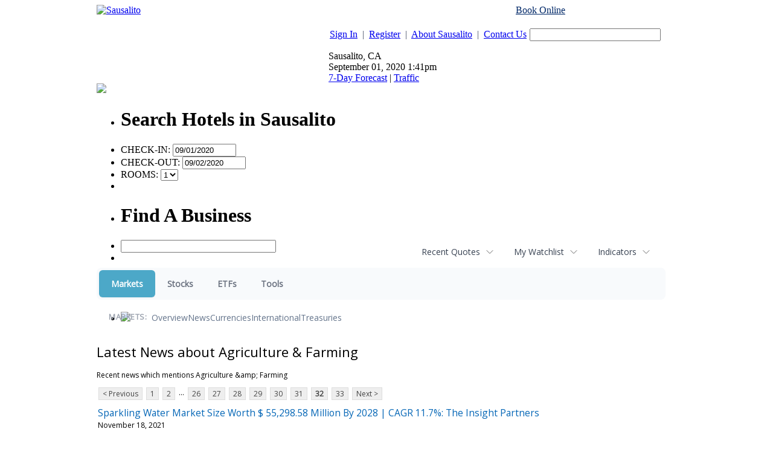

--- FILE ---
content_type: text/html; charset=UTF-8
request_url: https://finance.sausalito.com/camedia.sausalito/news/category?CurrentPage=31&Category=Agriculture+%26+Farming
body_size: 94388
content:
<!doctype html>



<html xmlns="http://www.w3.org/1999/xhtml" xml:lang="en" xmlns:fb="http://www.facebook.com/2008/fbml" lang="en">
<head>
<title>Markets - Latest news about Agriculture &amp; Farming - Stock Market</title>
<meta http-equiv="Content-Language" content="en">
<meta name="keywords" content="contact sausalito, contact information">

<base href="http://www.sausalito.com/">
<link rel="stylesheet" href="/css/sausalito.css" type="text/css">
<link rel="stylesheet" href="/css/custom.css" type="text/css">







<link rel="stylesheet" href="http://ajax.googleapis.com/ajax/libs/jqueryui/1.8.10/themes/ui-lightness/jquery-ui.css" type="text/css" media="all" />
<link rel="stylesheet" href="http://static.jquery.com/ui/css/demo-docs-theme/ui.theme.css" type="text/css" media="all" />
<script src="http://ajax.googleapis.com/ajax/libs/jquery/1.4.4/jquery.min.js" type="text/javascript"></script>
<script src="http://ajax.googleapis.com/ajax/libs/jqueryui/1.8.10/jquery-ui.min.js" type="text/javascript"></script>
<script>
var jq = jQuery.noConflict();
</script>

<script type="text/javascript" src="/js/custom.js"></script>
<script type="text/javascript" src="/js/popup.js"></script>
<script type="text/javascript" src="/js/search.js"></script>
<script type="text/javascript" src="/js/dynamic_div.js"></script>

<script type="text/javascript" src="/js/calendar.js"></script>
<link rel="stylesheet" type="text/css" href="/css/calendar.css" media="screen">



<script type="text/javascript">
var gaJsHost = (("https:" == document.location.protocol) ? "https://ssl." : "http://www.");
document.write(unescape("%3Cscript src='" + gaJsHost + "google-analytics.com/ga.js' type='text/javascript'%3E%3C/script%3E"));
</script>

<script type="text/javascript">
try {
var pageTracker = _gat._getTracker("UA-29128106-18");
pageTracker._trackPageview();
} catch(err) {}
</script>

<script data-ezscrex="false" data-cfasync="false" type="text/javascript">window.google_analytics_uacct = "UA-115877619-8";</script>
<script data-ezscrex="false" data-cfasync="false" type="text/javascript">
var _gaq = _gaq || [];
_gaq.push(['e._setAccount', 'UA-115877619-8']);
_gaq.push(['f._setAccount', 'UA-38339005-1']);
_gaq.push(['e._setDomainName', 'sausalito.com']);
_gaq.push(['f._setDomainName', 'sausalito.com']);
_gaq.push(['e._setCustomVar',1,'template','old_site_gc',3]);
_gaq.push(['e._setCustomVar',2,'t','126',3]);
_gaq.push(['e._setCustomVar',3,'rid','0',2]);
_gaq.push(['e._setCustomVar',4,'bra','mod1',3]);
_gaq.push(['e._setAllowAnchor',true]);
_gaq.push(['e._setSiteSpeedSampleRate', 10]);
_gaq.push(['f._setCustomVar',1,'template','old_site_gc',3]);
_gaq.push(['f._setCustomVar',2,'domain','sausalito.com',3]);
_gaq.push(['f._setSiteSpeedSampleRate', 20]);
_gaq.push(['e._trackPageview']);
_gaq.push(['f._trackPageview']);


(function() {
 var ga = document.createElement('script'); ga.type = 'text/javascript'; ga.async = true;
 ga.src = ('https:' == document.location.protocol ? 'https://ssl' : 'http://www') + '.google-analytics.com/ga.js';
 var s = document.getElementsByTagName('script')[0]; s.parentNode.insertBefore(ga, s);
})();
</script>
<script type="text/javascript">var ezouid = "1";</script><script type='text/javascript'>
var ezoTemplate = 'old_site_gc';
if(typeof ezouid == 'undefined')
{
    var ezouid = 'none';
}
var ezoFormfactor = '1';
var ezo_elements_to_check = Array();
</script><!-- START EZHEAD -->
<script data-ezscrex="false" type='text/javascript'>
var soc_app_id = '0';
var did = 64835;
var ezdomain = 'sausalito.com';
var ezoicSearchable = 1;
</script>

<!-- END EZHEAD -->
<script data-ezscrex="false" type="text/javascript" data-cfasync="false">var _ezaq = {"ad_cache_level":0,"ad_lazyload_version":0,"city":"San Mateo","country":"US","days_since_last_visit":-1,"domain_id":64835,"engaged_time_visit":0,"ezcache_level":1,"forensiq_score":-1,"form_factor_id":1,"framework_id":1,"is_return_visitor":false,"is_sitespeed":0,"last_page_load":"","last_pageview_id":"","lt_cache_level":0,"metro_code":807,"page_ad_positions":"","page_view_count":2,"page_view_id":"7657befa-2277-47e0-5622-07f6661945f9","position_selection_id":0,"postal_code":"94404","pv_event_count":0,"response_time_orig":239,"serverid":"34.222.170.145:18820","state":"CA","t_epoch":1598992881,"template_id":126,"time_on_site_visit":0,"url":"http://www.sausalito.com/sausalito_contact.php","user_id":0,"word_count":758,"worst_bad_word_level":0};var _ezExtraQueries = "&ez_orig=1";</script><script data-ezscrex='false' data-cfasync='false' type="text/javascript" src="/detroitchicago/rochester.js?cb=191-2&v=9" async></script>
<script async src="//pagead2.googlesyndication.com/pagead/js/adsbygoogle.js" type="text/javascript"></script>
<script data-ezscrex='false' data-pagespeed-no-defer data-cfasync='false'>
function create_ezolpl(pvID, rv) {
    var d = new Date();
    d.setTime(d.getTime() + (365*24*60*60*1000));
    var expires = "expires="+d.toUTCString();
    __ez.ck.setByCat("ezux_lpl_64835=" + new Date().getTime() + "|" + pvID + "|" + rv + "; " + expires, 3);
}
function attach_ezolpl(pvID, rv) {
    if (document.readyState === "complete") {
        create_ezolpl(pvID, rv);
    }
    if(window.attachEvent) {
        window.attachEvent("onload", create_ezolpl, pvID, rv);
    } else {
        if(window.onload) {
            var curronload = window.onload;
            var newonload = function(evt) {
                curronload(evt);
                create_ezolpl(pvID, rv);
            };
            window.onload = newonload;
        } else {
            window.onload = create_ezolpl.bind(null, pvID, rv);
        }
    }
}

__ez.queue.addFunc("attach_ezolpl", "attach_ezolpl", ["7657befa-2277-47e0-5622-07f6661945f9", "false"], false, ['/detroitchicago/boise.js'], true, false, false, false);
</script><meta name="viewport" content="width=device-width, initial-scale=1">
<meta name="description" content="Latest news about Agriculture &amp; Farming">
<meta name="robots" content="max-image-preview:large"><link rel="preconnect" href="https://fonts.googleapis.com">
<meta name="twitter:card" content="summary_large_image">
<meta name="twitter:title" content="Latest news about Agriculture &amp; Farming - Stock Market">
<meta name="twitter:description" content="Latest news about Agriculture &amp; Farming">
<meta name="twitter:image" content=""></head>
<body>

<!--HEADER BEGINS-->

	<div align="center" id="city_container">
	<center>
	<table border="0" cellpadding="0" cellspacing="0" width="960">
	  <tr>
	    <td width="100%" class="top_header_table">
	      <table border="0" cellpadding="0" cellspacing="0" width="100%">
	        <tr>
	          <td width="40%" valign="top"><div class="sub_top_header"><div class="city_logo"><a href="http://www.sausalito.com/"><img border="0" src="./images/logos/site_1335398815Sausalito.com_newlogo_oldcolors.png"     alt="Sausalito"></a></div></div></td>
	          <td width="60%" valign="top" class="city_area">
	            <table border="0" cellpadding="0" cellspacing="0" width="100%">
	            <form method="get" action="site_search.php" onSubmit="return checkSiteSearch(this);">
	            

	              	              <tr>
	                <td colspan="5" align="right"><div style="margin-bottom:5px;color:#000;"><a href="http://reservations.sausalito.com/city/?refid=4640&rs_cid=3000002284" style="color:#002868;">Book Online</a> <span style="color:#fff">or Call 1-855-SAUSALITO</span></div></td>
	              </tr>
	              	              <tr>
	                <td width="64%" class="text1"><p align="right"><a href="/account_login.php" class="link1">Sign In</a>&nbsp; <span style="color:#414A62;">|</span>&nbsp; <a href="/account_register.php" class="link1">Register</a>&nbsp; <span style="color:#414A62;">|</span>&nbsp; <a href="sausalito_about.php" class="link1">About Sausalito</a>&nbsp; <span style="color:#414A62;">|</span>&nbsp; <a href="sausalito_contact.php" class="link1">Contact Us</a></p></td>
	                <td width="1%"></td>
	                <td width="30%"><p align="right"><input type="text" size="25" name="ssearch" class="fld1" value=""></p></td>
	                <td width="1%"></td>
	                <td width="4%"><input type="image" border="0" src="./images/sites/sausalito/button_go.gif"></td>
	              </tr>
	              <tr>
	                <td colspan="5" width=100%" class="weather_sep">
	                  <div class="weather" style="position:relative">
	                    <div class="weather_icon"></div>


	                    <div class="weather_data">
	                      Sausalito, CA <br />
	                      September 01, 2020 1:41pm<br />
	                      <a href="/weather/sausalito/hw3.php">7-Day Forecast</a>  |  <a href="/sausalito_traffic.php" id="traffic_link">Traffic</a>
                        		                    </div>
	                    <div style="position:absolute;top:49px;bottom:-15px;left:66px;font-size:11px;line-height:14px;"></div>
	                  </div>
	                  <div class="clear"></div>
	                </td>
	              </tr>
	            </form>
	            </table>
	          </td>
	        </tr>
	        <tr>
	          <td width="100%" colspan="2">
	            <table border="0" cellpadding="0" cellspacing="0" width="100%">
	              <tr>
	                <td width="100%" align="right">
<!--MAIN MENU STARTS-->
<style type="text/css">@import url("/hmenu/src/skin-modern_new.css");</style>
<script type="text/javascript">_dynarch_menu_url = "/hmenu/src/";</script>
<script type="text/javascript" src="/hmenu/src/hmenu.js"></script>
<script type="text/javascript">document.writeln("<style type='text\/css'>#main_menu { display: none; }<\/style>");</script>

<ul id="main_menu">
<li><a href="/"><img border="0" src="/images/sites/sausalito/tab_home.gif" alt="Sausalito Home"></a>
</li>
<li><a href="/channel/Lodging/319"><img border="0" src="/images/sites/sausalito/tab_lodging.gif" alt="Lodging"></a>
<ul>
<li><a href="http://reservations.sausalito.com/home/?refid=4640">Online Reservations</a>
<ul>
<li><a href="http://reservations.sausalito.com/hotel/?refid=4640&rs_hid=b_181066">Cavallo Point</a></li>
<li><a href="http://reservations.sausalito.com/hotel/?refid=4640&rs_hid=1567904">Casa Madrona</a></li>
<li><a href="http://reservations.sausalito.com/hotel/?refid=4640&rs_hid=6869205">The Gables Inn</a></li>
<li><a href="http://reservations.sausalito.com/hotel/?refid=4640&rs_hid=b_235677">Mill Valley Inn</a></li>
<li><a href="http://reservations.sausalito.com/hotel/?refid=4640&rs_hid=61155">Acqua Hotel</a></li>
<li><a href="http://reservations.sausalito.com/hotel/?refid=4640&rs_hid=b_310514">Larkspur Hotel</a></li>
<li><a href="http://reservations.sausalito.com/hotel/?refid=4640&rs_hid=b_235682">Waters Edge</a></li>
<li><a href="http://reservations.sausalito.com/hotel/?refid=4640&rs_hid=40917">The Lodge at Tiburon</a></li>
</ul>
</li>
<li><a href="http://reservations.sausalito.com/city/?refid=4640&rs_cid=3000002284">Sausalito Hotels</a>
</li>
<li><a href="http://reservations.sausalito.com/vp/home/?refid=4640">Vacation Packages</a>
</li>
<li><a href="http://reservations.sausalito.com/city/?refid=4640&rs_cid=3000002244">San Francisco Hotels</a>
</li>
</ul>
</li>
<li><a href="/channel/Restaurants/4453"><img border="0" src="/images/sites/sausalito/tab_restaurants.gif" alt="Sausalito Restaurants"></a>
</li>
<li><a href="/channel/Things-To-Do/287"><img border="0" src="/images/sites/sausalito/tab_todo.gif" alt="Things To Do"></a>
<ul>
<li><a href="/event-calendar">Event Calendar</a>
</li>
<li><a href="/channel/Art-Galleries/4472">Art Galleries</a>
</li>
<li><a href="/channel/Arts-and-Culture/4769">Arts and Culture</a>
</li>
<li><a href="/channel/Amusement-Parks/4581">Amusement Parks</a>
</li>
<li><a href="/channel/Nightlife/4456">Nightlife</a>
</li>
<li><a href="/channel/Attractions/4471">Attractions</a>
</li>
<li><a href="/channel/Sausalito-Ferry/290">Sausalito Ferry</a>
</li>
<li><a href="/channel/Public-Parks/292">Public Parks</a>
</li>
<li><a href="/channel/Entertainment/293">Entertainment</a>
<ul>
<li><a href="http://affiliate.zap2it.com/movies/mvhome.do?aid=sausalito4rv">Movie Show Times</a></li>
<li><a href="http://affiliate.zap2it.com/tvlistings/ZCGrid.do?aid=sausalito4rv">TV Listings</a></li>
<li><a href="http://people.zap2it.com/p/celebsontv?aid=sausalito4rv">Celebrities on TV</a></li>
</ul>
</li>
<li><a href="/channel/Museums-and-Historical-Places/4773">Museums and Historical Places</a>
</li>
<li><a href="/channel/Environmental/4789">Environmental</a>
</li>
<li><a href="/channel/Food-and-Wine/4790">Food and Wine</a>
</li>
<li><a href="/channel/Day-Trips/4454">Day Trips</a>
</li>
<li><a href="/channel/Visit-San-Francisco/330">Visit San Francisco</a>
</li>
<li><a href="/channel/Spas-and-Massage/4502">Spas and Massage</a>
</li>
</ul>
</li>
<li><a href="/event-calendar"><img border="0" src="/images/sites/sausalito/tab_calendar.gif" alt="Sausalito Events Calendar"></a>
</li>
<li><a href="/channel/Shopping/303"><img border="0" src="/images/sites/sausalito/tab_shopping.gif" alt="Shopping"></a>
</li>
<li><a href="/sausalito_realestate.php"><img border="0" src="/images/sites/sausalito/tab_realestate.gif" alt="Sausalito Real Estate"></a>
<ul>
<li><a href="/apartments.php">Apartments</a>
</li>
</ul>
</li>
<li><a href="/directory"><img border="0" src="/images/sites/sausalito/tab_directory.gif" alt="Sausalito Directory Listings"></a>
<ul>
<li><a href="/directory/Arts-Culture-Entertainment/2862">Arts, Culture, &amp; Entertainment</a>
<ul><!--4th url-->
<li><a href="/directory/Arts-Culture-Entertainment/Amusement-and-Water-Parks/51771">Amusement and Water Parks</a></li>
<li><a href="/directory/Arts-Culture-Entertainment/Art-Galleries-Dealers/2864">Art Galleries &amp; Dealers</a></li>
<li><a href="/directory/Arts-Culture-Entertainment/Art-Instruction-Schools/2863">Art Instruction &amp; Schools</a></li>
<li><a href="/directory/Arts-Culture-Entertainment/Attractions/51770">Attractions</a></li>
<li><a href="/directory/Arts-Culture-Entertainment/Environmental/51783">Environmental</a></li>
<li><a href="/directory/Arts-Culture-Entertainment/Food-and-Wine-Entertainment/51784">Food and Wine Entertainment</a></li>
<li><a href="/directory/Arts-Culture-Entertainment/Marin-Arts-and-Culture/51782">Marin Arts and Culture</a></li>
<li><a href="/directory/Arts-Culture-Entertainment/Movie-Theaters-Movie-Rentals/2866">Movie Theaters &amp; Movie Rentals</a></li>
<li><a href="/directory/Arts-Culture-Entertainment/Museums/2867">Museums</a></li>
<li><a href="/directory/Arts-Culture-Entertainment/Music-Venues/2868">Music Venues</a></li>
<li><a href="/directory/Arts-Culture-Entertainment/Photographers/2869">Photographers</a></li>
<li><a href="/directory/Arts-Culture-Entertainment/Photography-Commercial/4194">Photography - Commercial</a></li>
</ul><!-- first url -->
</li><!-- third url -->
<li><a href="/directory/Automotive/2871">Automotive</a>
<ul><!--4th url-->
<li><a href="/directory/Automotive/Auto-Glass-Detailing/2873">Auto Glass &amp; Detailing</a></li>
<li><a href="/directory/Automotive/Auto-Repair-Service/2875">Auto Repair Service</a></li>
<li><a href="/directory/Automotive/Gas-Stations/2877">Gas Stations</a></li>
<li><a href="/directory/Automotive/New-Used-Car-Dealers/2872">New &amp; Used Car Dealers</a></li>
</ul><!-- first url -->
</li><!-- third url -->
<li><a href="/directory/Boating/2879">Boating</a>
<ul><!--4th url-->
<li><a href="/directory/Boating/Boat-Rides/2881">Boat Rides</a></li>
<li><a href="/directory/Boating/Boat-Storage/2880">Boat Storage</a></li>
<li><a href="/directory/Boating/Boats-Chartered-Boats/2882">Boats &amp; Chartered Boats</a></li>
<li><a href="/directory/Boating/Harbors-Marinas-Yacht-Clubs/51774">Harbors, Marinas &amp; Yacht Clubs</a></li>
<li><a href="/directory/Boating/Private-Yacht-Clubs/4715">Private Yacht Clubs</a></li>
</ul><!-- first url -->
</li><!-- third url -->
<li><a href="/directory/Business-Professional-Services/2884">Business &amp; Professional Services</a>
<ul><!--4th url-->
<li><a href="/directory/Business-Professional-Services/Employment-Agencies/2885">Employment Agencies</a></li>
<li><a href="/directory/Business-Professional-Services/Industrial-Supplies-Services/2886">Industrial Supplies &amp; Services</a></li>
<li><a href="/directory/Business-Professional-Services/Insurance-Agents-Agencies/2887">Insurance Agents &amp; Agencies</a></li>
<li><a href="/directory/Business-Professional-Services/Mailing-Shipping/2888">Mailing &amp; Shipping</a></li>
<li><a href="/directory/Business-Professional-Services/Photography-Commercial/4193">Photography - Commercial</a></li>
<li><a href="/directory/Business-Professional-Services/Private-Investigators/2889">Private Investigators</a></li>
<li><a href="/directory/Business-Professional-Services/Rubbish-Garbage-Removal/2890">Rubbish &amp; Garbage Removal</a></li>
<li><a href="/directory/Business-Professional-Services/Security-Systems/2891">Security Systems</a></li>
<li><a href="/directory/Business-Professional-Services/Self-Storage/2892">Self Storage</a></li>
</ul><!-- first url -->
</li><!-- third url -->
<li><a href="/directory/Community-City-Services/2893">Community &amp; City Services</a>
<ul><!--4th url-->
<li><a href="/directory/Community-City-Services/Chamber-of-Commerce/2894">Chamber of Commerce</a></li>
<li><a href="/directory/Community-City-Services/City-County-Government/2896">City &amp; County Government</a></li>
<li><a href="/directory/Community-City-Services/City-Hall/2895">City Hall</a></li>
<li><a href="/directory/Community-City-Services/City-Maps-Guides/2897">City Maps &amp; Guides</a></li>
<li><a href="/directory/Community-City-Services/City-of-Sausalito/2898">City of Sausalito</a></li>
<li><a href="/directory/Community-City-Services/Community-Centers/2899">Community Centers</a></li>
<li><a href="/directory/Community-City-Services/Fire-Department/2900">Fire Department</a></li>
<li><a href="/directory/Community-City-Services/Library/51779">Library</a></li>
<li><a href="/directory/Community-City-Services/Police-Department/2901">Police Department</a></li>
<li><a href="/directory/Community-City-Services/Post-Offices/51778">Post Offices</a></li>
<li><a href="/directory/Community-City-Services/State-Government/2902">State Government</a></li>
</ul><!-- first url -->
</li><!-- third url -->
<li><a href="/directory/Construction-and-Contractors/2903">Construction and Contractors</a>
<ul><!--4th url-->
<li><a href="/directory/Construction-and-Contractors/Architects/2905">Architects</a></li>
<li><a href="/directory/Construction-and-Contractors/General-Contractors/2906">General Contractors</a></li>
<li><a href="/directory/Construction-and-Contractors/Home-Remodeling/2907">Home Remodeling</a></li>
<li><a href="/directory/Construction-and-Contractors/Landscaping/2908">Landscaping</a></li>
<li><a href="/directory/Construction-and-Contractors/Plumbers/2910">Plumbers</a></li>
</ul><!-- first url -->
</li><!-- third url -->
<li><a href="/directory/Education-and-Schools/2912">Education and Schools</a>
<ul><!--4th url-->
<li><a href="/directory/Education-and-Schools/Nursery-Schools-Kindergarten/2915">Nursery Schools &amp; Kindergarten</a></li>
<li><a href="/directory/Education-and-Schools/Private-Schools/2917">Private Schools</a></li>
<li><a href="/directory/Education-and-Schools/Public-Schools/2918">Public Schools</a></li>
<li><a href="/directory/Education-and-Schools/Tutoring/2920">Tutoring</a></li>
</ul><!-- first url -->
</li><!-- third url -->
<li><a href="/directory/Financial-and-Legal-Services/2921">Financial and Legal Services</a>
<ul><!--4th url-->
<li><a href="/directory/Financial-and-Legal-Services/Accountants-Tax/2922">Accountants &amp; Tax</a></li>
<li><a href="/directory/Financial-and-Legal-Services/Banks/2923">Banks</a></li>
<li><a href="/directory/Financial-and-Legal-Services/Bookkeeping/2924">Bookkeeping</a></li>
<li><a href="/directory/Financial-and-Legal-Services/Financial-Consultants/2926">Financial Consultants</a></li>
<li><a href="/directory/Financial-and-Legal-Services/Lawyers-Attorneys-at-Law/2927">Lawyers &amp; Attorneys at Law</a></li>
<li><a href="/directory/Financial-and-Legal-Services/Public-Notaries/2929">Public Notaries</a></li>
</ul><!-- first url -->
</li><!-- third url -->
<li><a href="/directory/Health-Child-Care/2944">Health &amp; Child Care</a>
<ul><!--4th url-->
<li><a href="/directory/Health-Child-Care/Acupuncture-Alternative-Medicine/52871">Acupuncture / Alternative Medicine</a></li>
<li><a href="/directory/Health-Child-Care/Child-Protective-Services/2945">Child Protective Services</a></li>
<li><a href="/directory/Health-Child-Care/Chiropractors/51775">Chiropractors</a></li>
<li><a href="/directory/Health-Child-Care/Day-Care/2946">Day Care</a></li>
<li><a href="/directory/Health-Child-Care/Dentists/2947">Dentists</a></li>
<li><a href="/directory/Health-Child-Care/Doctors-Physicians-Surgeons/2948">Doctors, Physicians &amp; Surgeons</a></li>
<li><a href="/directory/Health-Child-Care/Eye-Care/2949">Eye Care</a></li>
<li><a href="/directory/Health-Child-Care/Health-Care-Professionals/2950">Health Care Professionals</a></li>
<li><a href="/directory/Health-Child-Care/Home-Health-Care/2951">Home Health Care</a></li>
<li><a href="/directory/Health-Child-Care/Hospitals-Clinics/2952">Hospitals &amp; Clinics</a></li>
<li><a href="/directory/Health-Child-Care/Hypnotherapy/6819">Hypnotherapy</a></li>
<li><a href="/directory/Health-Child-Care/Medical-Equipment/2953">Medical Equipment</a></li>
<li><a href="/directory/Health-Child-Care/Physical-Therapists/2955">Physical Therapists</a></li>
<li><a href="/directory/Health-Child-Care/Psychiatrists-Therapists/2956">Psychiatrists &amp; Therapists</a></li>
<li><a href="/directory/Health-Child-Care/Specialists/2957">Specialists</a></li>
</ul><!-- first url -->
</li><!-- third url -->
<li><a href="/directory/Home-and-Garden/2958">Home and Garden</a>
<ul><!--4th url-->
<li><a href="/directory/Home-and-Garden/Cleaning-Services/2959">Cleaning Services</a></li>
<li><a href="/directory/Home-and-Garden/Doors-Windows/2960">Doors &amp; Windows</a></li>
<li><a href="/directory/Home-and-Garden/Floor-Coverings/2961">Floor Coverings</a></li>
<li><a href="/directory/Home-and-Garden/Interior-Design/2962">Interior Design</a></li>
<li><a href="/directory/Home-and-Garden/Landscaping/2963">Landscaping</a></li>
<li><a href="/directory/Home-and-Garden/Moving-Companies/2964">Moving Companies</a></li>
<li><a href="/directory/Home-and-Garden/Pools-Spas-Saunas/2966">Pools, Spas &amp; Saunas</a></li>
<li><a href="/directory/Home-and-Garden/Remodeling/2967">Remodeling</a></li>
</ul><!-- first url -->
</li><!-- third url -->
<li><a href="/directory/Media/2972">Media</a>
<ul><!--4th url-->
<li><a href="/directory/Media/Local-TV-Stations/2973">Local TV Stations</a></li>
<li><a href="/directory/Media/Magazine-Publishers/2974">Magazine Publishers</a></li>
<li><a href="/directory/Media/Newspapers/2975">Newspapers</a></li>
<li><a href="/directory/Media/Online-Publications/62786">Online Publications</a></li>
<li><a href="/directory/Media/Print-Publications/2976">Print Publications</a></li>
<li><a href="/directory/Media/Radio-Stations/2977">Radio Stations</a></li>
</ul><!-- first url -->
</li><!-- third url -->
<li><a href="/directory/Nightclubs-Music/51760">Nightclubs &amp; Music</a>
</li><!-- third url -->
<li><a href="/directory/Organizations-Foundations-Associations/2978">Organizations, Foundations, &amp; Associations</a>
<ul><!--4th url-->
<li><a href="/directory/Organizations-Foundations-Associations/BusinessProfessional/2979">Business/Professional</a></li>
<li><a href="/directory/Organizations-Foundations-Associations/Charitable-Foundations/2980">Charitable Foundations</a></li>
<li><a href="/directory/Organizations-Foundations-Associations/Common-Interest-Groups/2981">Common Interest Groups</a></li>
<li><a href="/directory/Organizations-Foundations-Associations/Non-Profits/2982">Non-Profits</a></li>
<li><a href="/directory/Organizations-Foundations-Associations/Youth-Organizations/2983">Youth Organizations</a></li>
</ul><!-- first url -->
</li><!-- third url -->
<li><a href="/directory/Pets/2984">Pets</a>
<ul><!--4th url-->
<li><a href="/directory/Pets/Dog-Cat-Grooming/2985">Dog &amp; Cat Grooming</a></li>
<li><a href="/directory/Pets/Kennels-Pet-Boarding/2986">Kennels &amp; Pet Boarding</a></li>
<li><a href="/directory/Pets/Pet-Hospitals/2987">Pet Hospitals</a></li>
<li><a href="/directory/Pets/Pet-Supplies/2988">Pet Supplies</a></li>
<li><a href="/directory/Pets/Veterinarians/2989">Veterinarians</a></li>
</ul><!-- first url -->
</li><!-- third url -->
<li><a href="/directory/Real-Estate/2990">Real Estate</a>
<ul><!--4th url-->
<li><a href="/directory/Real-Estate/Apartments/2991">Apartments</a></li>
<li><a href="/directory/Real-Estate/Appraisers/2992">Appraisers</a></li>
<li><a href="/directory/Real-Estate/Commercial-Development/4238">Commercial Development</a></li>
<li><a href="/directory/Real-Estate/Commercial-Management/4240">Commercial Management</a></li>
<li><a href="/directory/Real-Estate/Commercial-Real-Estate/2993">Commercial Real Estate</a></li>
<li><a href="/directory/Real-Estate/Construction/2994">Construction</a></li>
<li><a href="/directory/Real-Estate/Developers/2995">Developers</a></li>
<li><a href="/directory/Real-Estate/Mortgage-Brokers/2996">Mortgage Brokers</a></li>
<li><a href="/directory/Real-Estate/Property-Management/4717">Property  Management</a></li>
<li><a href="/directory/Real-Estate/Residential-Real-Estate/2997">Residential Real Estate</a></li>
</ul><!-- first url -->
</li><!-- third url -->
<li><a href="/directory/Religion/51777">Religion</a>
</li><!-- third url -->
<li><a href="/directory/Restaurants-Food-Bars/2931">Restaurants, Food &amp; Bars</a>
<ul><!--4th url-->
<li><a href="/directory/Restaurants-Food-Bars/American/2932">American</a></li>
<li><a href="/directory/Restaurants-Food-Bars/Bakery/51769">Bakery</a></li>
<li><a href="/directory/Restaurants-Food-Bars/Breakfast/2934">Breakfast</a></li>
<li><a href="/directory/Restaurants-Food-Bars/Burgers/52854">Burgers</a></li>
<li><a href="/directory/Restaurants-Food-Bars/Chinese/51762">Chinese</a></li>
<li><a href="/directory/Restaurants-Food-Bars/Coffee-Cafs/2935">Coffee &amp; Cafï¿½s</a></li>
<li><a href="/directory/Restaurants-Food-Bars/Deli/51764">Deli</a></li>
<li><a href="/directory/Restaurants-Food-Bars/Fast-Food/51763">Fast Food</a></li>
<li><a href="/directory/Restaurants-Food-Bars/Free-Wi-Fi/51767">Free Wi-Fi</a></li>
<li><a href="/directory/Restaurants-Food-Bars/French/51766">French</a></li>
<li><a href="/directory/Restaurants-Food-Bars/Himalayan/51768">Himalayan</a></li>
<li><a href="/directory/Restaurants-Food-Bars/Ice-Cream-Frozen-Yogurt/51765">Ice Cream / Frozen Yogurt</a></li>
<li><a href="/directory/Restaurants-Food-Bars/Indian/4241">Indian</a></li>
<li><a href="/directory/Restaurants-Food-Bars/Italian/2936">Italian</a></li>
<li><a href="/directory/Restaurants-Food-Bars/Mexican/2937">Mexican</a></li>
<li><a href="/directory/Restaurants-Food-Bars/Ocean-View-Restaurants/2938">Ocean View Restaurants</a></li>
<li><a href="/directory/Restaurants-Food-Bars/Pizza/2939">Pizza</a></li>
<li><a href="/directory/Restaurants-Food-Bars/Seafood/2940">Seafood</a></li>
<li><a href="/directory/Restaurants-Food-Bars/Sports-Bars/2941">Sports Bars</a></li>
<li><a href="/directory/Restaurants-Food-Bars/Steakhouse/2942">Steakhouse</a></li>
<li><a href="/directory/Restaurants-Food-Bars/Sushi/2943">Sushi</a></li>
<li><a href="/directory/Restaurants-Food-Bars/Thai-Food/51761">Thai Food</a></li>
<li><a href="/directory/Restaurants-Food-Bars/Wine-Tasting-Room/4192">Wine Tasting Room</a></li>
</ul><!-- first url -->
</li><!-- third url -->
<li><a href="/directory/Salons-Spas-Fitness/2998">Salons, Spas, &amp; Fitness</a>
<ul><!--4th url-->
<li><a href="/directory/Salons-Spas-Fitness/Barbers/2999">Barbers</a></li>
<li><a href="/directory/Salons-Spas-Fitness/Beauty-Salons/3000">Beauty Salons</a></li>
<li><a href="/directory/Salons-Spas-Fitness/Cosmetics/3001">Cosmetics</a></li>
<li><a href="/directory/Salons-Spas-Fitness/Fitness-Equipment/3002">Fitness Equipment</a></li>
<li><a href="/directory/Salons-Spas-Fitness/Gyms-Health-Clubs/3003">Gyms &amp; Health Clubs</a></li>
<li><a href="/directory/Salons-Spas-Fitness/Manicures-Pedicures/3004">Manicures &amp; Pedicures</a></li>
<li><a href="/directory/Salons-Spas-Fitness/Massages/3005">Massages</a></li>
<li><a href="/directory/Salons-Spas-Fitness/Personal-Trainers/3006">Personal Trainers</a></li>
<li><a href="/directory/Salons-Spas-Fitness/Spas/3007">Spas</a></li>
<li><a href="/directory/Salons-Spas-Fitness/Waxing/51818">Waxing</a></li>
</ul><!-- first url -->
</li><!-- third url -->
<li><a href="/directory/Sausalito-Hotels-Inns/2968">Sausalito Hotels &amp; Inns</a>
<ul><!--4th url-->
<li><a href="/directory/Sausalito-Hotels-Inns/Bed-Breakfasts/2970">Bed &amp; Breakfasts</a></li>
<li><a href="/directory/Sausalito-Hotels-Inns/Hotels-Motels-Resorts/2969">Hotels, Motels &amp; Resorts</a></li>
<li><a href="/directory/Sausalito-Hotels-Inns/Vacation-Rentals/2971">Vacation Rentals</a></li>
</ul><!-- first url -->
</li><!-- third url -->
<li><a href="/directory/Shopping/3008">Shopping</a>
<ul><!--4th url-->
<li><a href="/directory/Shopping/Book-Stores/3009">Book Stores</a></li>
<li><a href="/directory/Shopping/Childrens-Clothing/4716">Children's Clothing</a></li>
<li><a href="/directory/Shopping/Electronics/3010">Electronics</a></li>
<li><a href="/directory/Shopping/Florists/4714">Florists</a></li>
<li><a href="/directory/Shopping/Furniture-Appliances/3012">Furniture &amp; Appliances</a></li>
<li><a href="/directory/Shopping/Gifts-Specialty-Shops/3013">Gifts &amp; Specialty Shops</a></li>
<li><a href="/directory/Shopping/Grocery-Stores/3014">Grocery Stores</a></li>
<li><a href="/directory/Shopping/Handbags/3015">Handbags</a></li>
<li><a href="/directory/Shopping/Jewelers/3016">Jewelers</a></li>
<li><a href="/directory/Shopping/Marin-County-Shopping-Centers/51781">Marin County Shopping Centers</a></li>
<li><a href="/directory/Shopping/Men-Womens-Clothing/3017">Men &amp; Women's Clothing</a></li>
<li><a href="/directory/Shopping/Mens-Clothing/5196">Men's Clothing</a></li>
<li><a href="/directory/Shopping/Shoes/3018">Shoes</a></li>
<li><a href="/directory/Shopping/Sportswear/3019">Sportswear</a></li>
<li><a href="/directory/Shopping/Womens-Clothing/5195">Women's Clothing</a></li>
<li><a href="/directory/Shopping/Yoga/4242">Yoga</a></li>
</ul><!-- first url -->
</li><!-- third url -->
<li><a href="/directory/Sports-and-Recreation/3020">Sports and Recreation</a>
<ul><!--4th url-->
<li><a href="/directory/Sports-and-Recreation/Bicycle-Rentals-Retailers/3021">Bicycle Rentals &amp; Retailers</a></li>
<li><a href="/directory/Sports-and-Recreation/Boats-Chartered-Boats/3022">Boats &amp; Chartered Boats</a></li>
<li><a href="/directory/Sports-and-Recreation/Kayaking/3028">Kayaking</a></li>
<li><a href="/directory/Sports-and-Recreation/Public-Parks/3029">Public Parks</a></li>
<li><a href="/directory/Sports-and-Recreation/Walking-Trails/3030">Walking Trails</a></li>
</ul><!-- first url -->
</li><!-- third url -->
<li><a href="/directory/Technology-Utility-Services/3031">Technology &amp; Utility Services</a>
<ul><!--4th url-->
<li><a href="/directory/Technology-Utility-Services/Computer-Parts-Supplies/3033">Computer Parts &amp; Supplies</a></li>
<li><a href="/directory/Technology-Utility-Services/Computer-Repair/3034">Computer Repair</a></li>
<li><a href="/directory/Technology-Utility-Services/Electric-Companies/3035">Electric Companies</a></li>
<li><a href="/directory/Technology-Utility-Services/Internet-Service-Providers/3036">Internet Service Providers</a></li>
<li><a href="/directory/Technology-Utility-Services/Telephone-Cable-Companies/3037">Telephone &amp; Cable Companies</a></li>
<li><a href="/directory/Technology-Utility-Services/Website-Development-Design/3038">Website Development &amp; Design</a></li>
</ul><!-- first url -->
</li><!-- third url -->
<li><a href="/directory/Travel-and-Transportation/3039">Travel and Transportation</a>
<ul><!--4th url-->
<li><a href="/directory/Travel-and-Transportation/Airport-Transportation/3040">Airport Transportation</a></li>
<li><a href="/directory/Travel-and-Transportation/Bike-Rentals/4239">Bike Rentals</a></li>
<li><a href="/directory/Travel-and-Transportation/Buses-Charter-Rental/3041">Buses Charter &amp; Rental</a></li>
<li><a href="/directory/Travel-and-Transportation/Ferry/3042">Ferry</a></li>
<li><a href="/directory/Travel-and-Transportation/Limo-Car-Services/3043">Limo Car Services</a></li>
<li><a href="/directory/Travel-and-Transportation/Taxi-Cabs/3045">Taxi Cabs</a></li>
<li><a href="/directory/Travel-and-Transportation/Travel-Agencies/4195">Travel Agencies</a></li>
</ul><!-- first url -->
</li><!-- third url -->
<li><a href="/directory/Weddings/51776">Weddings</a>
<ul><!--4th url-->
<li><a href="/directory/Weddings/Caterers/51812">Caterers</a></li>
<li><a href="/directory/Weddings/Planners/51811">Planners</a></li>
<li><a href="/directory/Weddings/Venues/51806">Venues</a></li>
</ul><!-- first url -->
</li><!-- third url -->
<li><a href="/directory/Wi-Fi-Hotspots/51780">Wi-Fi Hotspots</a>
</li><!-- third url -->
<li><a href="/directory/Your-Business-Here/36396">Your Business Here</a>
</li><!-- third url -->
</ul><!-- second url -->
</li>
<li><a href="/blogs/sausalito"><img border="0" src="/images/sites/sausalito/tab_blog.gif" alt="Sausalito Blog"></a>
</li>
<li><a href="/jobs.php"><img border="0" src="/images/sites/sausalito/tab_jobs.gif" alt="Jobs"></a>
</li>
<li><a href="#"><img border="0" src="/images/sites/sausalito/tab_more.gif" alt="More"></a>
<ul>
<li><a href="/channel/Sausalito-Ferry/329">Ferry Schedule</a>
</li>
<li><a href="http://www.surfline.com/surfdata/lola_surf_model.cfm?id=5090">Surf Report</a>
</li>
<li><a href="/specials">Coupons</a>
</li>
<li><a href="/contests">Contests</a>
</li>
<li><a href="/classifieds">Classifieds</a>
</li>
<li><a href="/site-forums">Site Forums</a>
</li>
<li><a href="/photo-gallery">Photo Gallery</a>
</li>
<li><a href="/archive.php">Story Archives</a>
</li>
<li><a href="/sausalito_advertisement.php">Advertise With Us</a>
</li>
<li><a href="http://mail.sausalito.com/email/scripts/loginuser.pl?EV1=1327777009406321">Free Email</a>
</li>
<li><a href="http://flowers.sausalito.com/">Send Flowers</a>
</li>
</ul>
</li>
</ul>

<script type="text/javascript">function dynMenuLoader(){ 	DynarchMenu.setup('main_menu',{ lazy:true,scrolling:true,electric:750 });}</script>
<!--MAIN MENU ENDS-->
</td>
	              </tr>
	            </table>
	          </td>
	        </tr>
	      </table>
	    </td>
	  </tr>
	  
	  <tr>
	    <td width="100%"><img border="0" src="/images/banners_site/1254876242Directory_Page_Header.jpg"></td>
	  </tr>
	  

	  <tr>
	    <td width="100%" class="main_area">
	      <table border="0" cellpadding="0" cellspacing="0" width="100%">
	        <tr>
	          <td width="100%">
	          	<link rel="stylesheet" href="/css/ypfeed.css" type="text/css">
	
	<!--[if IE]>
	<link rel="stylesheet" href="/css/ypfeedie.css" type="text/css">
	<![endif]-->
	
	<style>
	#yp_business {background:url('./images/sites/sausalito/yp_businessbar.jpg') repeat-x;}
	</style>

	
	<script type="text/javascript" src="/js/calendar.js"></script>
	<link rel="stylesheet" type="text/css" href="/css/calendar.css" media="screen">
	
	<script type="text/javascript">
	jq(document).ready(function() {
		jq('input[title]').each(function() {
			if(jq(this).val() === '') {
				jq(this).val(jq(this).attr('title'));	
			}
			
			jq(this).focus(function() {
				if(jq(this).val() == jq(this).attr('title')) {
					jq(this).val('').addClass('focused');	
				}
			});
			jq(this).blur(function() {
				if(jq(this).val() === '') {
					jq(this).val(jq(this).attr('title')).removeClass('focused');	
				}
			});
		});
	});
	</script>
	
		
	<form class="hotelsearch" name="hotelsearch" id="hotelsearch" action="http://reservations.sausalito.com/hotels/results/" method="GET" target="_blank">
	<input type="hidden" id="refid" name="refid" value="4640">
	<input type="hidden" id="rs_cid" name="cityid" value="20015832">
	<input type="hidden" id="rs_city" name="query" value="Sausalito CA">
	<ul id="yp_hotel">
	  <li><h1>Search Hotels in Sausalito</h1></li>
	  <li class="yp_date yp_fix">CHECK-IN: <input type="text" name="check_in" size="11" value="09/01/2020" readonly="true" class="yp_fld" id="rs_chk_in" onclick="displayCalendar(document.hotelsearch.rs_chk_in,'mm/dd/yyyy',this)"></li>
	  <li class="yp_date yp_fix">CHECK-OUT: <input type="text" name="check_out" size="11" value="09/02/2020" readonly="true" class="yp_fld" id="rs_chk_out" onclick="displayCalendar(document.hotelsearch.rs_chk_out,'mm/dd/yyyy',this)"></li>
	  <li class="yp_fix">ROOMS: <select name="rooms" size="1" class="yp_sel"><option value="1" selected>1</option><option value="2" >2</option><option value="3" >3</option><option value="4" >4</option></select></li>
	  	   <li><input type="image" src="/images/yp/yp_searchbutton.png" onclick="ConvertSearchFields('checkbox','','','hotel');"></li>
	  	</ul>
	

	<form method="get" id="business_search" name="business_search" action="/directory#listingresults">
	<ul id="yp_business" style="height:34px;">
	  <li><h1>Find A Business</h1></li>
	  <li><input type="text" id="ypterm" name="lwords" value="" size="30" class="yp_fld" title="Business Name"></li>
	  <li><input type="image" src="/images/yp/yp_searchbutton.png"></li>
	  <li><h1>or <a href="/directory" class="yp_browse">Browse Listings</a></h1></li>
	  <li class="yp_power"><a href="/listing_submit.php" style="text-decoration: none;">
	  
	  <img src="./images/sites/sausalito/button_addbusiness.png" border="0">	  
	  </a></li>
	</ul>
	</form>
	

	<div style="padding-bottom:10px;"></div>
<!--HEADER ENDS-->
<!--BODY BEGINS-->

<div><table width="100%" cellspacing="0" cellpadding="0" border="0"><tr style="background-color:transparent"><td style="vertical-align:top; padding:0 0 0 0">
<div class="invc">
<link href="https://fonts.googleapis.com/css2?family=Open+Sans&display=swap" rel="stylesheet">


  <script src="//js.financialcontent.com/FCON/FCON.js" type="text/javascript"></script>
  <script type="text/javascript">
   FCON.initialize('//js.financialcontent.com/',true,'finance.sausalito.com','camedia','sausalito');
  </script>
  
 <script type="text/javascript" id="dianomi_context_script" src="https://www.dianomi.com/js/contextfeed.js"></script>

<link rel="stylesheet" href="https://finance.sausalito.com/privatelabel/privatelabel1.css">
 <script type="text/javascript">
  document.FCON.setAutoReload(600);
 </script>

 <div class="nav">
  <link rel="stylesheet" href="https://finance.sausalito.com/widget/privatelabel/nav/investingnav2020.css"><div class="investing-nav-2020">
 <div class="investing-nav-2020-getquote">
  <div class="investing-nav-2020-getquote-widget" id="investingnav_tickerbox"></div>
 </div>
 <div class="investing-nav-2020-hotlinks">
  <div class="investing-nav-2020-hotlink">
   <a class="drop" hoverMenu="_next" href="https://finance.sausalito.com/camedia.sausalito/user/recentquotes">Recent Quotes</a>
   <div class="drop_items" style="display:none">
    <div class="morelink clearfix"><a href="https://finance.sausalito.com/camedia.sausalito/user/recentquotes">View Full List</a></div>
   </div>
  </div>
  <div class="investing-nav-2020-hotlink">
   <a class="drop" hoverMenu="_next" href="https://finance.sausalito.com/camedia.sausalito/user/watchlist">My Watchlist</a>
   <div class="drop_items" style="display:none">
    <div class="morelink clearfix"><a href="https://finance.sausalito.com/camedia.sausalito/user/watchlist">Create Watchlist</a></div>
   </div>
  </div>
  <div class="investing-nav-2020-hotlink">
   <a class="drop" hoverMenu="_next">Indicators</a>
   <div class="drop_items" style="display:none">
    <div class="clearfix"><a href="https://finance.sausalito.com/camedia.sausalito/quote?Symbol=DJI%3ADJI">DJI</a></div>
    <div class="clearfix"><a href="https://finance.sausalito.com/camedia.sausalito/quote?Symbol=NQ%3ACOMP">Nasdaq Composite</a></div>
    <div class="clearfix"><a href="https://finance.sausalito.com/camedia.sausalito/quote?Symbol=CBOE%3ASPX">SPX</a></div>
    <div class="clearfix"><a href="https://finance.sausalito.com/camedia.sausalito/quote?Symbol=CY%3AGOLD">Gold</a></div>
    <div class="clearfix"><a href="https://finance.sausalito.com/camedia.sausalito/quote?Symbol=CY%3AOIL">Crude Oil</a></div>
   </div>
  </div>
 </div>
 <div class="investing-nav-2020-menu">
  <div class="investing-nav-2020-menu-item active" hoverable="true"><a href="https://finance.sausalito.com/camedia.sausalito/markets">Markets</a></div>
  <div class="investing-nav-2020-menu-item " hoverable="true"><a href="https://finance.sausalito.com/camedia.sausalito/stocks">Stocks</a></div>
  <div class="investing-nav-2020-menu-item " hoverable="true"><a href="https://finance.sausalito.com/camedia.sausalito/funds">ETFs</a></div>
  <div class="investing-nav-2020-menu-item " hoverable="true"><a href="https://finance.sausalito.com/camedia.sausalito/user/login">Tools</a></div>
  <div class="investing-nav-2020-menu-final-item"></div>
 </div>
 <div class="investing-nav-2020-items">
  <div class="nav-level-indicator">Markets:</div>
  <div class="investing-nav-2020-items-item ">
   <a href="https://finance.sausalito.com/camedia.sausalito/markets">Overview</a>
  </div>
  <div class="investing-nav-2020-items-item ">
   <a href="https://finance.sausalito.com/camedia.sausalito/markets/news">News</a>
  </div>
  <div class="investing-nav-2020-items-item ">
   <a href="https://finance.sausalito.com/camedia.sausalito/currencies">Currencies</a>
  </div>
  <div class="investing-nav-2020-items-item ">
   <a href="https://finance.sausalito.com/camedia.sausalito/markets/international">International</a>
  </div>
  <div class="investing-nav-2020-items-item ">
   <a href="https://finance.sausalito.com/camedia.sausalito/markets/treasury">Treasuries</a>
  </div>
  <div class="investing-nav-2020-items-final-item"></div>
 </div>
</div>
<script type="text/javascript">
 document.FCON.loadLibraryImmediately('Hover');
 document.FCON.loadLibraryImmediately('QuoteAPI');
 document.FCON.loadLibraryImmediatelyCallback('TickerBox2020',
  function () {
   var opts = {};
   document.FCON.TickerBox2020.create(document.getElementById("investingnav_tickerbox"), opts);
  }
 );
</script>


 </div>

 <div class="fc-page fc-page-news-category">

<link rel="stylesheet" href="https://finance.sausalito.com/widget/privatelabel/header/header2020.css"><div class="header-2020">
 <h1>Latest News about Agriculture &amp; Farming</h1>
</div>

<p>Recent news which mentions Agriculture &amp;amp; Farming</p>
<div class="numbered-page-nav-2020">
 <a href="https://finance.sausalito.com/camedia.sausalito/news/category?Category=Agriculture+%26+Farming&amp;CurrentPage=30">&lt; Previous</a>
 <a class="" href="https://finance.sausalito.com/camedia.sausalito/news/category?Category=Agriculture+%26+Farming">1</a>
 <a class="" href="https://finance.sausalito.com/camedia.sausalito/news/category?CurrentPage=1&amp;Category=Agriculture+%26+Farming">2</a>
<div class="spacer">...</div>
 <a class="" href="https://finance.sausalito.com/camedia.sausalito/news/category?Category=Agriculture+%26+Farming&amp;CurrentPage=25">26</a>
 <a class="" href="https://finance.sausalito.com/camedia.sausalito/news/category?CurrentPage=26&amp;Category=Agriculture+%26+Farming">27</a>
 <a class="" href="https://finance.sausalito.com/camedia.sausalito/news/category?Category=Agriculture+%26+Farming&amp;CurrentPage=27">28</a>
 <a class="" href="https://finance.sausalito.com/camedia.sausalito/news/category?Category=Agriculture+%26+Farming&amp;CurrentPage=28">29</a>
 <a class="" href="https://finance.sausalito.com/camedia.sausalito/news/category?CurrentPage=29&amp;Category=Agriculture+%26+Farming">30</a>
 <a class="" href="https://finance.sausalito.com/camedia.sausalito/news/category?Category=Agriculture+%26+Farming&amp;CurrentPage=30">31</a>
 <a class="active" href="https://finance.sausalito.com/camedia.sausalito/news/category?CurrentPage=31&amp;Category=Agriculture+%26+Farming">32</a>
 <a class="" href="https://finance.sausalito.com/camedia.sausalito/news/category?Category=Agriculture+%26+Farming&amp;CurrentPage=32">33</a>
 <a href="https://finance.sausalito.com/camedia.sausalito/news/category?Category=Agriculture+%26+Farming&amp;CurrentPage=32">Next &gt;</a>
</div>
<link rel="stylesheet" href="https://finance.sausalito.com/widget/privatelabel/nav/numberedpagenav1.css">
<div class="widget">
 <div class="headlines1">
 <div class="item news_item">
  <div class="title">
   <a target="" title="Sparkling Water Market Size Worth $ 55,298.58 Million By 2028 | CAGR 11.7%: The Insight Partners" href="https://finance.sausalito.com/camedia.sausalito/news/read/41995080/sparkling_water_market_size_worth_$_55">Sparkling Water Market Size Worth $ 55,298.58 Million By 2028 | CAGR 11.7%: The Insight Partners</a>
   <div class="date" itemprop="datePublished">November 18, 2021</div>
  </div>
  <div class="meta related-tags"><span>Tags</span>
   <a href="https://finance.sausalito.com/camedia.sausalito/news/category?Category=Agriculture+%26+Farming">Agriculture &amp; Farming</a>
   <a href="https://finance.sausalito.com/camedia.sausalito/news/category?Category=Health+%26+Medicine">Health &amp; Medicine</a>
   <a href="https://finance.sausalito.com/camedia.sausalito/news/category?Category=Food+%26+Beverage">Food &amp; Beverage</a>
  </div>
  <div class="meta related-channel"><span>From</span> <a href="https://finance.sausalito.com/camedia.sausalito/news/channelinfo?ChannelID=6917">AB Newswire</a></div>
 </div>
 <div class="item news_item">
  <div class="title">
   <a target="" title="KlebberC&rsquo;s Danbury Tree Service, a dependable and trusted name in tree services and management in Danbury, Connecticut and in Fairfield County." href="https://finance.sausalito.com/camedia.sausalito/news/read/41994636/klebberc%E2%80%99s_danbury_tree_service">KlebberC&rsquo;s Danbury Tree Service, a dependable and trusted name in tree services and management in Danbury, Connecticut and in Fairfield County.</a>
   <div class="date" itemprop="datePublished">November 18, 2021</div>
  </div>
  <div class="meta related-tags"><span>Tags</span>
   <a href="https://finance.sausalito.com/camedia.sausalito/news/category?Category=World">World</a>
   <a href="https://finance.sausalito.com/camedia.sausalito/news/category?Category=Agriculture+%26+Farming">Agriculture &amp; Farming</a>
   <a href="https://finance.sausalito.com/camedia.sausalito/news/category?Category=Home+%26+Garden">Home &amp; Garden</a>
  </div>
  <div class="meta related-channel"><span>From</span> <a href="https://finance.sausalito.com/camedia.sausalito/news/channelinfo?ChannelID=6917">AB Newswire</a></div>
 </div>
 <div class="item news_item">
  <div class="title">
   <a target="" title="Frozen Bakery Products Market Size Worth $ 33,308.15 Million By 2028 | CAGR 4.0%: The Insight Partners" href="https://finance.sausalito.com/camedia.sausalito/news/read/41991401/frozen_bakery_products_market_size_worth_$_33">Frozen Bakery Products Market Size Worth $ 33,308.15 Million By 2028 | CAGR 4.0%: The Insight Partners</a>
   <div class="date" itemprop="datePublished">November 17, 2021</div>
  </div>
  <div class="meta related-tags"><span>Tags</span>
   <a href="https://finance.sausalito.com/camedia.sausalito/news/category?Category=Agriculture+%26+Farming">Agriculture &amp; Farming</a>
   <a href="https://finance.sausalito.com/camedia.sausalito/news/category?Category=World">World</a>
   <a href="https://finance.sausalito.com/camedia.sausalito/news/category?Category=Food+%26+Beverage">Food &amp; Beverage</a>
  </div>
  <div class="meta related-channel"><span>From</span> <a href="https://finance.sausalito.com/camedia.sausalito/news/channelinfo?ChannelID=6917">AB Newswire</a></div>
 </div>
 <div class="item news_item">
  <div class="title">
   <a target="" title="Cryocooler Market is expected to grow at a CAGR of 6% to 8% from 2021 to 2026 &ndash; An exclusive market research report by Lucintel" href="https://finance.sausalito.com/camedia.sausalito/news/read/41991157/cryocooler_market_is_expected_to_grow_at_a_cagr_of_6_to_8_from_2021_to_2026_%E2%80%93_an_exclusive_market_research_report_by_lucintel">Cryocooler Market is expected to grow at a CAGR of 6% to 8% from 2021 to 2026 &ndash; An exclusive market research report by Lucintel</a>
   <div class="date" itemprop="datePublished">November 17, 2021</div>
  </div>
  <div class="meta related-tags"><span>Tags</span>
   <a href="https://finance.sausalito.com/camedia.sausalito/news/category?Category=Transportation+%26+Logistics">Transportation &amp; Logistics</a>
   <a href="https://finance.sausalito.com/camedia.sausalito/news/category?Category=Manufacturing+%26+Industry">Manufacturing &amp; Industry</a>
   <a href="https://finance.sausalito.com/camedia.sausalito/news/category?Category=Agriculture+%26+Farming">Agriculture &amp; Farming</a>
  </div>
  <div class="meta related-channel"><span>From</span> <a href="https://finance.sausalito.com/camedia.sausalito/news/channelinfo?ChannelID=6917">AB Newswire</a></div>
 </div>
 <div class="item news_item">
  <div class="title">
   <a target="" title="Biological seed treatment market is expected to grow at a CAGR of 9%-11% by 2025 &ndash; An exclusive market research report by Lucintel" href="https://finance.sausalito.com/camedia.sausalito/news/read/41990901/biological_seed_treatment_market_is_expected_to_grow_at_a_cagr_of_9">Biological seed treatment market is expected to grow at a CAGR of 9%-11% by 2025 &ndash; An exclusive market research report by Lucintel</a>
   <div class="date" itemprop="datePublished">November 17, 2021</div>
  </div>
  <div class="meta related-tags"><span>Tags</span>
   <a href="https://finance.sausalito.com/camedia.sausalito/news/category?Category=Energy+%26+Environment">Energy &amp; Environment</a>
   <a href="https://finance.sausalito.com/camedia.sausalito/news/category?Category=Business">Business</a>
   <a href="https://finance.sausalito.com/camedia.sausalito/news/category?Category=Agriculture+%26+Farming">Agriculture &amp; Farming</a>
  </div>
  <div class="meta related-channel"><span>From</span> <a href="https://finance.sausalito.com/camedia.sausalito/news/channelinfo?ChannelID=6917">AB Newswire</a></div>
 </div>
 <div class="item news_item">
  <div class="title">
   <a target="" title="Imerys S.A. (France) and Omya AG (Switzerland) are the Key Players in the Calcite Market" href="https://finance.sausalito.com/camedia.sausalito/news/read/41990903/imerys_s.a._">Imerys S.A. (France) and Omya AG (Switzerland) are the Key Players in the Calcite Market</a>
   <div class="date" itemprop="datePublished">November 17, 2021</div>
  </div>
  <div class="meta related-tags"><span>Tags</span>
   <a href="https://finance.sausalito.com/camedia.sausalito/news/category?Category=U%2FS">U/S</a>
   <a href="https://finance.sausalito.com/camedia.sausalito/news/category?Category=Pharmaceuticals+%26+Biotech">Pharmaceuticals &amp; Biotech</a>
   <a href="https://finance.sausalito.com/camedia.sausalito/news/category?Category=Agriculture+%26+Farming">Agriculture &amp; Farming</a>
  </div>
  <div class="meta related-channel"><span>From</span> <a href="https://finance.sausalito.com/camedia.sausalito/news/channelinfo?ChannelID=6917">AB Newswire</a></div>
 </div>
 <div class="item news_item">
  <div class="title">
   <a target="" title="Glass Specialty Crops Market Top Companies Insights, Segmentation &amp; Forecast 2028" href="https://finance.sausalito.com/camedia.sausalito/news/read/41990654/glass_specialty_crops_market_top_companies_insights">Glass Specialty Crops Market Top Companies Insights, Segmentation &amp; Forecast 2028</a>
   <div class="date" itemprop="datePublished">November 17, 2021</div>
  </div>
  <div class="meta related-tags"><span>Tags</span>
   <a href="https://finance.sausalito.com/camedia.sausalito/news/category?Category=Business">Business</a>
   <a href="https://finance.sausalito.com/camedia.sausalito/news/category?Category=U%2FK">U/K</a>
   <a href="https://finance.sausalito.com/camedia.sausalito/news/category?Category=World">World</a>
  </div>
  <div class="meta related-channel"><span>From</span> <a href="https://finance.sausalito.com/camedia.sausalito/news/channelinfo?ChannelID=6917">AB Newswire</a></div>
 </div>
 <div class="item news_item">
  <div class="title">
   <a target="" title="Global Moringa Ingredients Analysis, Recent Trends and Regional Growth Forecast by 2028: Stratistics MRC" href="https://finance.sausalito.com/camedia.sausalito/news/read/41990364/global_moringa_ingredients_analysis">Global Moringa Ingredients Analysis, Recent Trends and Regional Growth Forecast by 2028: Stratistics MRC</a>
   <div class="date" itemprop="datePublished">November 17, 2021</div>
  </div>
  <div class="meta related-tags"><span>Tags</span>
   <a href="https://finance.sausalito.com/camedia.sausalito/news/category?Category=Food+%26+Beverage">Food &amp; Beverage</a>
   <a href="https://finance.sausalito.com/camedia.sausalito/news/category?Category=Business">Business</a>
   <a href="https://finance.sausalito.com/camedia.sausalito/news/category?Category=Transportation+%26+Logistics">Transportation &amp; Logistics</a>
  </div>
  <div class="meta related-channel"><span>From</span> <a href="https://finance.sausalito.com/camedia.sausalito/news/channelinfo?ChannelID=6917">AB Newswire</a></div>
 </div>
 <div class="item news_item">
  <div class="title">
   <a target="" title="African-American Expert Connects With South African Ministry To Celebrate Thanksgiving Feeding Children" href="https://finance.sausalito.com/camedia.sausalito/news/read/41989982/african">African-American Expert Connects With South African Ministry To Celebrate Thanksgiving Feeding Children</a>
   <div class="date" itemprop="datePublished">November 17, 2021</div>
  </div>
  <div class="meta related-tags"><span>Tags</span>
   <a href="https://finance.sausalito.com/camedia.sausalito/news/category?Category=Agriculture+%26+Farming">Agriculture &amp; Farming</a>
   <a href="https://finance.sausalito.com/camedia.sausalito/news/category?Category=Society+%26+Culture">Society &amp; Culture</a>
   <a href="https://finance.sausalito.com/camedia.sausalito/news/category?Category=News+%26+Current+Affairs">News &amp; Current Affairs</a>
  </div>
  <div class="meta related-channel"><span>From</span> <a href="https://finance.sausalito.com/camedia.sausalito/news/channelinfo?ChannelID=6917">AB Newswire</a></div>
 </div>
 <div class="item news_item">
  <div class="title">
   <a target="" title="What&rsquo;s the advantages of Aluminum composite panel" href="https://finance.sausalito.com/camedia.sausalito/news/read/41989896/what%E2%80%99s_the_advantages_of_aluminum_composite_panel">What&rsquo;s the advantages of Aluminum composite panel</a>
   <div class="date" itemprop="datePublished">November 17, 2021</div>
  </div>
  <div class="meta related-tags"><span>Tags</span>
   <a href="https://finance.sausalito.com/camedia.sausalito/news/category?Category=Agriculture+%26+Farming">Agriculture &amp; Farming</a>
   <a href="https://finance.sausalito.com/camedia.sausalito/news/category?Category=U%2FS">U/S</a>
   <a href="https://finance.sausalito.com/camedia.sausalito/news/category?Category=U%2FK">U/K</a>
  </div>
  <div class="meta related-channel"><span>From</span> <a href="https://finance.sausalito.com/camedia.sausalito/news/channelinfo?ChannelID=6917">AB Newswire</a></div>
 </div>
 <div class="item news_item">
  <div class="title">
   <a target="" title="What&rsquo;s the advantages of ringlock scaffolding system" href="https://finance.sausalito.com/camedia.sausalito/news/read/41989861/what%E2%80%99s_the_advantages_of_ringlock_scaffolding_system">What&rsquo;s the advantages of ringlock scaffolding system</a>
   <div class="date" itemprop="datePublished">November 17, 2021</div>
  </div>
  <div class="meta related-tags"><span>Tags</span>
   <a href="https://finance.sausalito.com/camedia.sausalito/news/category?Category=Services">Services</a>
   <a href="https://finance.sausalito.com/camedia.sausalito/news/category?Category=Manufacturing+%26+Industry">Manufacturing &amp; Industry</a>
   <a href="https://finance.sausalito.com/camedia.sausalito/news/category?Category=Agriculture+%26+Farming">Agriculture &amp; Farming</a>
  </div>
  <div class="meta related-channel"><span>From</span> <a href="https://finance.sausalito.com/camedia.sausalito/news/channelinfo?ChannelID=6917">AB Newswire</a></div>
 </div>
 <div class="item news_item">
  <div class="title">
   <a target="" title="What&rsquo;s the advantage of using plastic formwork products" href="https://finance.sausalito.com/camedia.sausalito/news/read/41989830/what%E2%80%99s_the_advantage_of_using_plastic_formwork_products">What&rsquo;s the advantage of using plastic formwork products</a>
   <div class="date" itemprop="datePublished">November 17, 2021</div>
  </div>
  <div class="meta related-tags"><span>Tags</span>
   <a href="https://finance.sausalito.com/camedia.sausalito/news/category?Category=Manufacturing+%26+Industry">Manufacturing &amp; Industry</a>
   <a href="https://finance.sausalito.com/camedia.sausalito/news/category?Category=Agriculture+%26+Farming">Agriculture &amp; Farming</a>
   <a href="https://finance.sausalito.com/camedia.sausalito/news/category?Category=Services">Services</a>
  </div>
  <div class="meta related-channel"><span>From</span> <a href="https://finance.sausalito.com/camedia.sausalito/news/channelinfo?ChannelID=6917">AB Newswire</a></div>
 </div>
 <div class="item news_item">
  <div class="title">
   <a target="" title="Chemours Company (US) and CABB Group (Germany) are the Leading Players in the Glycolic Acid Market" href="https://finance.sausalito.com/camedia.sausalito/news/read/41987680/chemours_company_">Chemours Company (US) and CABB Group (Germany) are the Leading Players in the Glycolic Acid Market</a>
   <div class="date" itemprop="datePublished">November 16, 2021</div>
  </div>
  <div class="meta related-tags"><span>Tags</span>
   <a href="https://finance.sausalito.com/camedia.sausalito/news/category?Category=U%2FS">U/S</a>
   <a href="https://finance.sausalito.com/camedia.sausalito/news/category?Category=Europe">Europe</a>
   <a href="https://finance.sausalito.com/camedia.sausalito/news/category?Category=Agriculture+%26+Farming">Agriculture &amp; Farming</a>
  </div>
  <div class="meta related-channel"><span>From</span> <a href="https://finance.sausalito.com/camedia.sausalito/news/channelinfo?ChannelID=6917">AB Newswire</a></div>
 </div>
 <div class="item news_item">
  <div class="title">
   <a target="" title="Mushroom Cultivation Market worth $20.4 Billion by 2025, at a CAGR of 4.0%" href="https://finance.sausalito.com/camedia.sausalito/news/read/41987665/mushroom_cultivation_market_worth_$20.4_billion_by_2025">Mushroom Cultivation Market worth $20.4 Billion by 2025, at a CAGR of 4.0%</a>
   <div class="date" itemprop="datePublished">November 16, 2021</div>
  </div>
  <div class="meta related-tags"><span>Tags</span>
   <a href="https://finance.sausalito.com/camedia.sausalito/news/category?Category=U%2FS">U/S</a>
   <a href="https://finance.sausalito.com/camedia.sausalito/news/category?Category=Agriculture+%26+Farming">Agriculture &amp; Farming</a>
   <a href="https://finance.sausalito.com/camedia.sausalito/news/category?Category=Business">Business</a>
  </div>
  <div class="meta related-channel"><span>From</span> <a href="https://finance.sausalito.com/camedia.sausalito/news/channelinfo?ChannelID=6917">AB Newswire</a></div>
 </div>
 <div class="item news_item">
  <div class="title">
   <a target="" title="Biofungicides Market to See Major Growth by 2025 | Key Players are BASF SE, Bayer AG, Syngenta AG, FMC Corporation, Nufarm, Novozymes, Marrone Bio Innovations, Koppert Biological Systems" href="https://finance.sausalito.com/camedia.sausalito/news/read/41987666/biofungicides_market_to_see_major_growth_by_2025_%7C_key_players_are_basf_se">Biofungicides Market to See Major Growth by 2025 | Key Players are BASF SE, Bayer AG, Syngenta AG, FMC Corporation, Nufarm, Novozymes, Marrone Bio Innovations, Koppert Biological Systems</a>
   <div class="date" itemprop="datePublished">November 16, 2021</div>
  </div>
  <div class="meta related-tags"><span>Tags</span>
   <a href="https://finance.sausalito.com/camedia.sausalito/news/category?Category=U%2FS">U/S</a>
   <a href="https://finance.sausalito.com/camedia.sausalito/news/category?Category=Agriculture+%26+Farming">Agriculture &amp; Farming</a>
   <a href="https://finance.sausalito.com/camedia.sausalito/news/category?Category=Business">Business</a>
  </div>
  <div class="meta related-channel"><span>From</span> <a href="https://finance.sausalito.com/camedia.sausalito/news/channelinfo?ChannelID=6917">AB Newswire</a></div>
 </div>
 <div class="item news_item">
  <div class="title">
   <a target="" title="Soil Fertility Testing Market is anticipated to record a valuation of US$ 5,891.06 million by 2028, a recent study by The Insight Partners" href="https://finance.sausalito.com/camedia.sausalito/news/read/41987635/soil_fertility_testing_market_is_anticipated_to_record_a_valuation_of_us$_5">Soil Fertility Testing Market is anticipated to record a valuation of US$ 5,891.06 million by 2028, a recent study by The Insight Partners</a>
   <div class="date" itemprop="datePublished">November 16, 2021</div>
  </div>
  <div class="meta related-tags"><span>Tags</span>
   <a href="https://finance.sausalito.com/camedia.sausalito/news/category?Category=Agriculture+%26+Farming">Agriculture &amp; Farming</a>
   <a href="https://finance.sausalito.com/camedia.sausalito/news/category?Category=Pharmaceuticals+%26+Biotech">Pharmaceuticals &amp; Biotech</a>
   <a href="https://finance.sausalito.com/camedia.sausalito/news/category?Category=Health+%26+Medicine">Health &amp; Medicine</a>
  </div>
  <div class="meta related-channel"><span>From</span> <a href="https://finance.sausalito.com/camedia.sausalito/news/channelinfo?ChannelID=6917">AB Newswire</a></div>
 </div>
 <div class="item news_item">
  <div class="title">
   <a target="" title="Specialty fertilizer market is expected to grow at a CAGR of 5%-7% by 2025 &ndash; An exclusive market research report by Lucintel" href="https://finance.sausalito.com/camedia.sausalito/news/read/41987625/specialty_fertilizer_market_is_expected_to_grow_at_a_cagr_of_5">Specialty fertilizer market is expected to grow at a CAGR of 5%-7% by 2025 &ndash; An exclusive market research report by Lucintel</a>
   <div class="date" itemprop="datePublished">November 16, 2021</div>
  </div>
  <div class="meta related-tags"><span>Tags</span>
   <a href="https://finance.sausalito.com/camedia.sausalito/news/category?Category=Agriculture+%26+Farming">Agriculture &amp; Farming</a>
   <a href="https://finance.sausalito.com/camedia.sausalito/news/category?Category=Science">Science</a>
   <a href="https://finance.sausalito.com/camedia.sausalito/news/category?Category=Food+%26+Beverage">Food &amp; Beverage</a>
  </div>
  <div class="meta related-channel"><span>From</span> <a href="https://finance.sausalito.com/camedia.sausalito/news/channelinfo?ChannelID=6917">AB Newswire</a></div>
 </div>
 <div class="item news_item">
  <div class="title">
   <a target="" title="Backbar Answers Some Frequently Asked Questions About Refrigerators" href="https://finance.sausalito.com/camedia.sausalito/news/read/41987389/backbar_answers_some_frequently_asked_questions_about_refrigerators">Backbar Answers Some Frequently Asked Questions About Refrigerators</a>
   <div class="date" itemprop="datePublished">November 16, 2021</div>
  </div>
  <div class="meta related-tags"><span>Tags</span>
   <a href="https://finance.sausalito.com/camedia.sausalito/news/category?Category=Agriculture+%26+Farming">Agriculture &amp; Farming</a>
   <a href="https://finance.sausalito.com/camedia.sausalito/news/category?Category=U%2FS">U/S</a>
   <a href="https://finance.sausalito.com/camedia.sausalito/news/category?Category=Family+%26+Parenting">Family &amp; Parenting</a>
  </div>
  <div class="meta related-channel"><span>From</span> <a href="https://finance.sausalito.com/camedia.sausalito/news/channelinfo?ChannelID=6917">AB Newswire</a></div>
 </div>
 <div class="item news_item">
  <div class="title">
   <a target="" title="Advancements in Indoor Vertical Organic Farming to Deliver Optimized Crop Yields with Minimal Resource Consumption: GME Innotainment, Inc. (OTC: GMEV)" href="https://finance.sausalito.com/camedia.sausalito/news/read/41983251/advancements_in_indoor_vertical_organic_farming_to_deliver_optimized_crop_yields_with_minimal_resource_consumption">Advancements in Indoor Vertical Organic Farming to Deliver Optimized Crop Yields with Minimal Resource Consumption: GME Innotainment, Inc. (OTC: GMEV)</a>
   <div class="date" itemprop="datePublished">November 15, 2021</div>
  </div>
  <div class="meta related-tickers"><span>Tickers</span> 
   <a href="https://finance.sausalito.com/camedia.sausalito/quote?Symbol=%3A">GMEV</a>
  </div>
  <div class="meta related-tags"><span>Tags</span>
   <a href="https://finance.sausalito.com/camedia.sausalito/news/category?Category=Professional+Services">Professional Services</a>
   <a href="https://finance.sausalito.com/camedia.sausalito/news/category?Category=Agriculture+%26+Farming">Agriculture &amp; Farming</a>
   <a href="https://finance.sausalito.com/camedia.sausalito/news/category?Category=Business">Business</a>
  </div>
  <div class="meta related-channel"><span>From</span> <a href="https://finance.sausalito.com/camedia.sausalito/news/channelinfo?ChannelID=6958">Get News</a></div>
 </div>
 <div class="item news_item">
  <div class="title">
   <a target="" title="Pre-insulated Pipes Market to grow at 5.8% CAGR through 2031" href="https://finance.sausalito.com/camedia.sausalito/news/read/41983166/pre">Pre-insulated Pipes Market to grow at 5.8% CAGR through 2031</a>
   <div class="date" itemprop="datePublished">November 15, 2021</div>
  </div>
  <div class="meta related-tags"><span>Tags</span>
   <a href="https://finance.sausalito.com/camedia.sausalito/news/category?Category=Manufacturing+%26+Industry">Manufacturing &amp; Industry</a>
   <a href="https://finance.sausalito.com/camedia.sausalito/news/category?Category=Agriculture+%26+Farming">Agriculture &amp; Farming</a>
   <a href="https://finance.sausalito.com/camedia.sausalito/news/category?Category=Business">Business</a>
  </div>
  <div class="meta related-channel"><span>From</span> <a href="https://finance.sausalito.com/camedia.sausalito/news/channelinfo?ChannelID=6917">AB Newswire</a></div>
 </div>
 <div class="item news_item">
  <div class="title">
   <a target="" title="Food Safety Testing Market to hit $ 34,142.5 Mn, Globally, by 2028 at 7.4% CAGR: The Insight Partners" href="https://finance.sausalito.com/camedia.sausalito/news/read/41982797/food_safety_testing_market_to_hit_$_34">Food Safety Testing Market to hit $ 34,142.5 Mn, Globally, by 2028 at 7.4% CAGR: The Insight Partners</a>
   <div class="date" itemprop="datePublished">November 15, 2021</div>
  </div>
  <div class="meta related-tags"><span>Tags</span>
   <a href="https://finance.sausalito.com/camedia.sausalito/news/category?Category=Business">Business</a>
   <a href="https://finance.sausalito.com/camedia.sausalito/news/category?Category=Food+%26+Beverage">Food &amp; Beverage</a>
   <a href="https://finance.sausalito.com/camedia.sausalito/news/category?Category=Health+%26+Medicine">Health &amp; Medicine</a>
  </div>
  <div class="meta related-channel"><span>From</span> <a href="https://finance.sausalito.com/camedia.sausalito/news/channelinfo?ChannelID=6917">AB Newswire</a></div>
 </div>
 <div class="item news_item">
  <div class="title">
   <a target="" title="Sparkling Wine Market to Garner $55.80 Bn, Globally, by 2028 at 4.3% CAGR: The Insight Partners" href="https://finance.sausalito.com/camedia.sausalito/news/read/41982587/sparkling_wine_market_to_garner_$55.80_bn">Sparkling Wine Market to Garner $55.80 Bn, Globally, by 2028 at 4.3% CAGR: The Insight Partners</a>
   <div class="date" itemprop="datePublished">November 15, 2021</div>
  </div>
  <div class="meta related-tags"><span>Tags</span>
   <a href="https://finance.sausalito.com/camedia.sausalito/news/category?Category=Business">Business</a>
   <a href="https://finance.sausalito.com/camedia.sausalito/news/category?Category=Food+%26+Beverage">Food &amp; Beverage</a>
   <a href="https://finance.sausalito.com/camedia.sausalito/news/category?Category=World">World</a>
  </div>
  <div class="meta related-channel"><span>From</span> <a href="https://finance.sausalito.com/camedia.sausalito/news/channelinfo?ChannelID=6917">AB Newswire</a></div>
 </div>
 <div class="item news_item">
  <div class="title">
   <a target="" title="Grow Light Market is expected to grow at a CAGR of 20% to 22% from 2020 to 2025 &ndash; An exclusive market research report by Lucintel" href="https://finance.sausalito.com/camedia.sausalito/news/read/41982446/grow_light_market_is_expected_to_grow_at_a_cagr_of_20_to_22_from_2020_to_2025_%E2%80%93_an_exclusive_market_research_report_by_lucintel">Grow Light Market is expected to grow at a CAGR of 20% to 22% from 2020 to 2025 &ndash; An exclusive market research report by Lucintel</a>
   <div class="date" itemprop="datePublished">November 15, 2021</div>
  </div>
  <div class="meta related-tags"><span>Tags</span>
   <a href="https://finance.sausalito.com/camedia.sausalito/news/category?Category=Electronics+%26+Semiconductors">Electronics &amp; Semiconductors</a>
   <a href="https://finance.sausalito.com/camedia.sausalito/news/category?Category=Agriculture+%26+Farming">Agriculture &amp; Farming</a>
   <a href="https://finance.sausalito.com/camedia.sausalito/news/category?Category=Technology">Technology</a>
  </div>
  <div class="meta related-channel"><span>From</span> <a href="https://finance.sausalito.com/camedia.sausalito/news/channelinfo?ChannelID=6917">AB Newswire</a></div>
 </div>
 <div class="item news_item">
  <div class="title">
   <a target="" title="Analysis of Low Temperature and High Temperature Environment of Grease Lubricated Bearings" href="https://finance.sausalito.com/camedia.sausalito/news/read/41981607/analysis_of_low_temperature_and_high_temperature_environment_of_grease_lubricated_bearings">Analysis of Low Temperature and High Temperature Environment of Grease Lubricated Bearings</a>
   <div class="date" itemprop="datePublished">November 15, 2021</div>
  </div>
  <div class="meta related-tags"><span>Tags</span>
   <a href="https://finance.sausalito.com/camedia.sausalito/news/category?Category=Building+%26+Construction">Building &amp; Construction</a>
   <a href="https://finance.sausalito.com/camedia.sausalito/news/category?Category=Manufacturing+%26+Industry">Manufacturing &amp; Industry</a>
   <a href="https://finance.sausalito.com/camedia.sausalito/news/category?Category=Agriculture+%26+Farming">Agriculture &amp; Farming</a>
  </div>
  <div class="meta related-channel"><span>From</span> <a href="https://finance.sausalito.com/camedia.sausalito/news/channelinfo?ChannelID=6917">AB Newswire</a></div>
 </div>
 <div class="item news_item">
  <div class="title">
   <a target="" title="Conventional Anti-Rust and Anti-Oxidation Lubricants for Bearings" href="https://finance.sausalito.com/camedia.sausalito/news/read/41981608/conventional_anti">Conventional Anti-Rust and Anti-Oxidation Lubricants for Bearings</a>
   <div class="date" itemprop="datePublished">November 15, 2021</div>
  </div>
  <div class="meta related-tags"><span>Tags</span>
   <a href="https://finance.sausalito.com/camedia.sausalito/news/category?Category=Building+%26+Construction">Building &amp; Construction</a>
   <a href="https://finance.sausalito.com/camedia.sausalito/news/category?Category=Manufacturing+%26+Industry">Manufacturing &amp; Industry</a>
   <a href="https://finance.sausalito.com/camedia.sausalito/news/category?Category=Agriculture+%26+Farming">Agriculture &amp; Farming</a>
  </div>
  <div class="meta related-channel"><span>From</span> <a href="https://finance.sausalito.com/camedia.sausalito/news/channelinfo?ChannelID=6917">AB Newswire</a></div>
 </div>
 <div class="item news_item">
  <div class="title">
   <a target="" title="Global Soil Fertility Testing Market is Expected to Reach USD 7,128.96 MN By Forecast year 2028" href="https://finance.sausalito.com/camedia.sausalito/news/read/41979004/global_soil_fertility_testing_market_is_expected_to_reach_usd_7">Global Soil Fertility Testing Market is Expected to Reach USD 7,128.96 MN By Forecast year 2028</a>
   <div class="date" itemprop="datePublished">November 12, 2021</div>
  </div>
  <div class="meta related-tags"><span>Tags</span>
   <a href="https://finance.sausalito.com/camedia.sausalito/news/category?Category=World">World</a>
   <a href="https://finance.sausalito.com/camedia.sausalito/news/category?Category=Business">Business</a>
   <a href="https://finance.sausalito.com/camedia.sausalito/news/category?Category=Agriculture+%26+Farming">Agriculture &amp; Farming</a>
  </div>
  <div class="meta related-channel"><span>From</span> <a href="https://finance.sausalito.com/camedia.sausalito/news/channelinfo?ChannelID=6917">AB Newswire</a></div>
 </div>
 <div class="item news_item">
  <div class="title">
   <a target="" title="Global Pentaerythritol Market is Expected to Reach USD 1,016 MN By Forecast year 2028: Stratistics MRC" href="https://finance.sausalito.com/camedia.sausalito/news/read/41976271/global_pentaerythritol_market_is_expected_to_reach_usd_1">Global Pentaerythritol Market is Expected to Reach USD 1,016 MN By Forecast year 2028: Stratistics MRC</a>
   <div class="date" itemprop="datePublished">November 11, 2021</div>
  </div>
  <div class="meta related-tags"><span>Tags</span>
   <a href="https://finance.sausalito.com/camedia.sausalito/news/category?Category=Building+%26+Construction">Building &amp; Construction</a>
   <a href="https://finance.sausalito.com/camedia.sausalito/news/category?Category=Business">Business</a>
   <a href="https://finance.sausalito.com/camedia.sausalito/news/category?Category=Automotive">Automotive</a>
  </div>
  <div class="meta related-channel"><span>From</span> <a href="https://finance.sausalito.com/camedia.sausalito/news/channelinfo?ChannelID=6917">AB Newswire</a></div>
 </div>
 <div class="item news_item">
  <div class="title">
   <a target="" title="Wakanda Inu, Africa&rsquo;s first meme token&rsquo;s road to 1 Billion Market Cap" href="https://finance.sausalito.com/camedia.sausalito/news/read/41974730/wakanda_inu">Wakanda Inu, Africa&rsquo;s first meme token&rsquo;s road to 1 Billion Market Cap</a>
   <div class="date" itemprop="datePublished">November 11, 2021</div>
  </div>
  <div class="meta related-tags"><span>Tags</span>
   <a href="https://finance.sausalito.com/camedia.sausalito/news/category?Category=U%2FS">U/S</a>
   <a href="https://finance.sausalito.com/camedia.sausalito/news/category?Category=Agriculture+%26+Farming">Agriculture &amp; Farming</a>
   <a href="https://finance.sausalito.com/camedia.sausalito/news/category?Category=Arts+%26+Entertainment">Arts &amp; Entertainment</a>
  </div>
  <div class="meta related-channel"><span>From</span> <a href="https://finance.sausalito.com/camedia.sausalito/news/channelinfo?ChannelID=6917">AB Newswire</a></div>
 </div>
 <div class="item news_item">
  <div class="title">
   <a target="" title="Facelifts For Outdoor Living Spaces: AZ Sun Solutions Releases 5 Patio Design Tips for 2022" href="https://finance.sausalito.com/camedia.sausalito/news/read/41972956/facelifts_for_outdoor_living_spaces">Facelifts For Outdoor Living Spaces: AZ Sun Solutions Releases 5 Patio Design Tips for 2022</a>
   <div class="date" itemprop="datePublished">November 11, 2021</div>
  </div>
  <div class="meta related-tags"><span>Tags</span>
   <a href="https://finance.sausalito.com/camedia.sausalito/news/category?Category=Business">Business</a>
   <a href="https://finance.sausalito.com/camedia.sausalito/news/category?Category=Agriculture+%26+Farming">Agriculture &amp; Farming</a>
   <a href="https://finance.sausalito.com/camedia.sausalito/news/category?Category=Lifestyle">Lifestyle</a>
  </div>
  <div class="meta related-channel"><span>From</span> <a href="https://finance.sausalito.com/camedia.sausalito/news/channelinfo?ChannelID=6917">AB Newswire</a></div>
 </div>
 <div class="item news_item">
  <div class="title">
   <a target="" title="Blockchain in the Global Agriculture Market is expected to grow at a CAGR of 47%-49% by 2025 &ndash; An exclusive market research report by Lucintel" href="https://finance.sausalito.com/camedia.sausalito/news/read/41972647/blockchain_in_the_global_agriculture_market_is_expected_to_grow_at_a_cagr_of_47">Blockchain in the Global Agriculture Market is expected to grow at a CAGR of 47%-49% by 2025 &ndash; An exclusive market research report by Lucintel</a>
   <div class="date" itemprop="datePublished">November 10, 2021</div>
  </div>
  <div class="meta related-tags"><span>Tags</span>
   <a href="https://finance.sausalito.com/camedia.sausalito/news/category?Category=Transportation+%26+Logistics">Transportation &amp; Logistics</a>
   <a href="https://finance.sausalito.com/camedia.sausalito/news/category?Category=Agriculture+%26+Farming">Agriculture &amp; Farming</a>
   <a href="https://finance.sausalito.com/camedia.sausalito/news/category?Category=Science">Science</a>
  </div>
  <div class="meta related-channel"><span>From</span> <a href="https://finance.sausalito.com/camedia.sausalito/news/channelinfo?ChannelID=6917">AB Newswire</a></div>
 </div>
</div>

<link rel="stylesheet" href="https://finance.sausalito.com/widget/privatelabel/news/headlines1.css">
</div>
<div class="numbered-page-nav-2020">
 <a href="https://finance.sausalito.com/camedia.sausalito/news/category?Category=Agriculture+%26+Farming&amp;CurrentPage=30">&lt; Previous</a>
 <a class="" href="https://finance.sausalito.com/camedia.sausalito/news/category?Category=Agriculture+%26+Farming">1</a>
 <a class="" href="https://finance.sausalito.com/camedia.sausalito/news/category?CurrentPage=1&amp;Category=Agriculture+%26+Farming">2</a>
<div class="spacer">...</div>
 <a class="" href="https://finance.sausalito.com/camedia.sausalito/news/category?CurrentPage=25&amp;Category=Agriculture+%26+Farming">26</a>
 <a class="" href="https://finance.sausalito.com/camedia.sausalito/news/category?CurrentPage=26&amp;Category=Agriculture+%26+Farming">27</a>
 <a class="" href="https://finance.sausalito.com/camedia.sausalito/news/category?CurrentPage=27&amp;Category=Agriculture+%26+Farming">28</a>
 <a class="" href="https://finance.sausalito.com/camedia.sausalito/news/category?Category=Agriculture+%26+Farming&amp;CurrentPage=28">29</a>
 <a class="" href="https://finance.sausalito.com/camedia.sausalito/news/category?CurrentPage=29&amp;Category=Agriculture+%26+Farming">30</a>
 <a class="" href="https://finance.sausalito.com/camedia.sausalito/news/category?CurrentPage=30&amp;Category=Agriculture+%26+Farming">31</a>
 <a class="active" href="https://finance.sausalito.com/camedia.sausalito/news/category?Category=Agriculture+%26+Farming&amp;CurrentPage=31">32</a>
 <a class="" href="https://finance.sausalito.com/camedia.sausalito/news/category?Category=Agriculture+%26+Farming&amp;CurrentPage=32">33</a>
 <a href="https://finance.sausalito.com/camedia.sausalito/news/category?CurrentPage=32&amp;Category=Agriculture+%26+Farming">Next &gt;</a>
</div>

 </div>

 <link rel="stylesheet" href="https://finance.sausalito.com/widget/privatelabel/attribution/attribution1.css"><div class="attribution-2020">
 <div class="attribution-2020-ad">
  
 </div>
 
 <div class="attribution-2020-content">
  <a href="https://markets.financialcontent.com/stocks" class="attribution-2020-logo">
   <svg width="100%" height="100%" viewBox="0 0 807 223" xmlns="http://www.w3.org/2000/svg"
   ><g><path d="M45.227,65.333l37.694,-65.333l90.455,0l45.227,78.336l-45.227,78.336l-101.766,-0.049l0,-26.063l86.69,0l30.151,-52.224l-30.151,-52.224l-60.303,0l-22.622,39.221l-30.148,0Z" style="fill:#444;"/><path
      d="M95.401,173.849l-19.316,-30.152l19.316,-30.151l-22.368,0l-17.677,30.151l17.677,30.152l22.368,0Z"
      style="fill:#444;"/></g>
    <g><path d="M173.376,156.672l-37.694,65.333l-90.455,0l-45.227,-78.336l45.227,-78.336l101.766,0.048l0,26.064l-86.69,0l-30.152,52.224l30.152,52.224l60.303,0l22.622,-39.224l30.148,0.003Z" style="fill:#6eb4ff;"/>
     <path d="M123.201,48.156l19.317,30.152l-19.317,30.151l22.369,0l17.677,-30.151l-17.677,-30.152l-22.369,0Z"
           style="fill:#6eb4ff;"/></g>
    <path d="M261.018,110.937l0,-87.383l54.969,0l0,11.985l-36.783,0l0,26.57l30.23,0l0,12.044l-30.23,0l0,36.784l-18.186,0Z"
          style="fill:#6eb4ff;fill-rule:nonzero;"/>
    <path d="M332.267,110.937l0,-64.829l17.476,0l0,64.829l-17.476,0Zm0,-75.752l0,-14.584l17.476,0l0,14.584l-17.476,0Z"
          style="fill:#6eb4ff;fill-rule:nonzero;"/>
    <path d="M373.403,110.937l0,-64.829l17.477,0l0,12.222c5.707,-9.132 13.068,-13.698 22.082,-13.698c5.786,0 10.352,1.83 13.698,5.491c3.346,3.661 5.019,8.66 5.019,14.997l0,45.817l-17.477,0l0,-41.507c0,-7.361 -2.441,-11.041 -7.321,-11.041c-5.551,0 -10.884,3.916 -16.001,11.75l0,40.798l-17.477,0Z"
          style="fill:#6eb4ff;fill-rule:nonzero;"/>
    <path d="M486.395,103.97c-5.826,5.629 -12.065,8.443 -18.717,8.443c-5.668,0 -10.273,-1.732 -13.816,-5.196c-3.542,-3.463 -5.314,-7.951 -5.314,-13.461c0,-7.164 2.864,-12.685 8.591,-16.562c5.727,-3.877 13.924,-5.816 24.591,-5.816l4.665,0l0,-5.904c0,-6.731 -3.838,-10.096 -11.514,-10.096c-6.809,0 -13.698,1.929 -20.665,5.786l0,-12.045c7.912,-2.991 15.745,-4.487 23.5,-4.487c16.965,0 25.447,6.751 25.447,20.252l0,28.695c0,5.077 1.634,7.616 4.901,7.616c0.59,0 1.358,-0.079 2.302,-0.236l0.414,9.801c-3.7,1.102 -6.968,1.653 -9.802,1.653c-7.163,0 -11.769,-2.814 -13.816,-8.443l-0.767,0Zm0,-9.388l0,-13.166l-4.133,0c-11.297,0 -16.946,3.542 -16.946,10.627c0,2.402 0.817,4.419 2.451,6.052c1.633,1.634 3.651,2.451 6.052,2.451c4.093,0 8.285,-1.988 12.576,-5.964Z"
          style="fill:#6eb4ff;fill-rule:nonzero;"/>
    <path d="M527.531,110.937l0,-64.829l17.477,0l0,12.222c5.707,-9.132 13.068,-13.698 22.082,-13.698c5.786,0 10.352,1.83 13.698,5.491c3.346,3.661 5.019,8.66 5.019,14.997l0,45.817l-17.477,0l0,-41.507c0,-7.361 -2.441,-11.041 -7.321,-11.041c-5.55,0 -10.884,3.916 -16.001,11.75l0,40.798l-17.477,0Z"
          style="fill:#6eb4ff;fill-rule:nonzero;"/>
    <path d="M656.583,109.52c-7.243,1.929 -13.954,2.893 -20.134,2.893c-10.352,0 -18.53,-3.04 -24.532,-9.122c-6.003,-6.081 -9.004,-14.357 -9.004,-24.827c0,-10.589 3.089,-18.874 9.269,-24.858c6.18,-5.983 14.722,-8.974 25.625,-8.974c5.274,0 11.356,0.846 18.244,2.539l0,12.635c-7.164,-2.322 -12.891,-3.484 -17.181,-3.484c-5.235,0 -9.447,2.008 -12.636,6.023c-3.188,4.015 -4.782,9.348 -4.782,16c0,6.81 1.722,12.262 5.166,16.355c3.444,4.094 8.04,6.141 13.787,6.141c5.235,0 10.628,-1.142 16.178,-3.425l0,12.104Z"
          style="fill:#6eb4ff;fill-rule:nonzero;"/>
    <path d="M674.928,110.937l0,-64.829l17.477,0l0,64.829l-17.477,0Zm0,-75.752l0,-14.584l17.477,0l0,14.584l-17.477,0Z"
          style="fill:#6eb4ff;fill-rule:nonzero;"/>
    <path d="M747.83,103.97c-5.826,5.629 -12.065,8.443 -18.717,8.443c-5.668,0 -10.273,-1.732 -13.816,-5.196c-3.542,-3.463 -5.314,-7.951 -5.314,-13.461c0,-7.164 2.864,-12.685 8.591,-16.562c5.727,-3.877 13.924,-5.816 24.591,-5.816l4.665,0l0,-5.904c0,-6.731 -3.838,-10.096 -11.513,-10.096c-6.81,0 -13.698,1.929 -20.666,5.786l0,-12.045c7.912,-2.991 15.745,-4.487 23.5,-4.487c16.965,0 25.447,6.751 25.447,20.252l0,28.695c0,5.077 1.634,7.616 4.901,7.616c0.59,0 1.358,-0.079 2.302,-0.236l0.414,9.801c-3.7,1.102 -6.967,1.653 -9.802,1.653c-7.163,0 -11.769,-2.814 -13.816,-8.443l-0.767,0Zm0,-9.388l0,-13.166l-4.133,0c-11.297,0 -16.945,3.542 -16.945,10.627c0,2.402 0.816,4.419 2.45,6.052c1.633,1.634 3.651,2.451 6.052,2.451c4.093,0 8.285,-1.988 12.576,-5.964Z"
          style="fill:#6eb4ff;fill-rule:nonzero;"/>
    <rect x="788.966" y="17.708" width="17.477" height="93.229" style="fill:#6eb4ff;fill-rule:nonzero;"/>
    <path d="M294.968,186.515c-1.161,7.98 -3.628,11.173 -8.707,11.173c-5.949,0 -9.721,-8.344 -9.721,-20.097c0,-12.261 3.409,-19.081 9.286,-19.081c5.296,0 8.053,3.555 8.779,11.535l13.495,-3.047c-2.032,-11.536 -9.722,-17.92 -21.548,-17.92c-14.656,0 -23.797,11.1 -23.797,29.021c0,19.226 8.343,29.02 24.45,29.02c11.608,0 18.573,-6.021 21.693,-18.863l-13.93,-1.741Z"
          style="fill:#444;fill-rule:nonzero;"/>
    <path d="M366.722,149.078c-14.148,0 -24.088,8.706 -24.088,29.021c0,20.314 9.94,29.02 24.088,29.02c14.147,0 24.087,-8.706 24.087,-29.02c0,-20.315 -9.94,-29.021 -24.087,-29.021Zm0,48.61c-6.385,0 -9.94,-5.224 -9.94,-19.589c0,-14.366 3.555,-19.589 9.94,-19.589c6.384,0 9.939,5.223 9.939,19.589c0,14.365 -3.555,19.589 -9.939,19.589Z"
          style="fill:#444;fill-rule:nonzero;"/>
    <path d="M461.982,149.803l0,16.615c0,9.432 0.508,19.371 1.451,28.73l-0.653,0c-0.87,-3.917 -1.958,-7.835 -3.337,-11.608l-12.044,-33.737l-18.863,0l0,56.591l11.753,0l0,-15.091c0,-7.908 -0.435,-20.967 -1.378,-30.254l0.653,0c0.87,3.918 1.886,7.836 3.265,11.608l12.043,33.737l18.864,0l0,-56.591l-11.754,0Z"
          style="fill:#444;fill-rule:nonzero;"/>
    <path d="M553.543,149.803l-43.531,0l0,10.52l15.236,0l0,46.071l13.059,0l0,-46.071l15.236,0l0,-10.52Z"
          style="fill:#444;fill-rule:nonzero;"/>
    <path d="M602.878,196.599l0,-14.147l18.864,0l0,-9.432l-18.864,0l0,-13.422l20.968,0l0,-9.795l-34.027,0l0,56.591l34.68,0l0,-9.795l-21.621,0Z"
          style="fill:#444;fill-rule:nonzero;"/>
    <path d="M694.947,149.803l0,16.615c0,9.432 0.508,19.371 1.451,28.73l-0.653,0c-0.871,-3.917 -1.959,-7.835 -3.338,-11.608l-12.043,-33.737l-18.864,0l0,56.591l11.754,0l0,-15.091c0,-7.908 -0.436,-20.967 -1.379,-30.254l0.653,0c0.871,3.918 1.886,7.836 3.265,11.608l12.044,33.737l18.863,0l0,-56.591l-11.753,0Z"
          style="fill:#444;fill-rule:nonzero;"/>
    <path d="M786.507,149.803l-43.531,0l0,10.52l15.236,0l0,46.071l13.059,0l0,-46.071l15.236,0l0,-10.52Z"
          style="fill:#444;fill-rule:nonzero;"/></svg>
  </a>
  
  <div class="attribution-2020-info">
   Stock Quote API &amp; Stock News API supplied by <a href="https://www.cloudquote.io">www.cloudquote.io</a><br />
   Quotes delayed at least 20 minutes.<br />
   By accessing this page, you agree to the <a href="https://www.financialcontent.com/privacy" target="_blank">Privacy Policy</a> and <a href="https://www.financialcontent.com/tos" target="_blank">Terms Of Service</a>.
  </div>
  
  <div class="social">
   <a href="https://x.com/fincontent" target="_blank" aria-label="X (Twitter)">
    <svg xmlns="http://www.w3.org/2000/svg" width="16" height="16" fill="currentColor" viewBox="0 0 16 16">
     <path d="M12.6.75h2.454l-5.36 6.142L16 15.25h-4.937l-3.867-5.07-4.425 5.07H.316l5.733-6.57L0 .75h5.063l3.495 4.633L12.601.75Zm-.86 13.028h1.36L4.323 2.145H2.865z"/>
    </svg>
   </a>
   <a href="https://www.facebook.com/financialcontent/" target="_blank" aria-label="Facebook">
    <svg xmlns="http://www.w3.org/2000/svg" width="16" height="16" fill="currentColor" viewBox="0 0 16 16">
     <path d="M16 8.049c0-4.446-3.582-8.05-8-8.05C3.58 0-.002 3.603-.002 8.05c0 4.017 2.926 7.347 6.75 7.951v-5.625h-2.03V8.05H6.75V6.275c0-2.017 1.195-3.131 3.022-3.131.876 0 1.791.157 1.791.157v1.98h-1.009c-.993 0-1.303.621-1.303 1.258v1.51h2.218l-.354 2.326H9.25V16c3.824-.604 6.75-3.934 6.75-7.951"/>
    </svg>
   </a>
   <a href="https://www.linkedin.com/company/financialcontent-inc." target="_blank" aria-label="LinkedIn">
    <svg xmlns="http://www.w3.org/2000/svg" width="16" height="16" fill="currentColor" viewBox="0 0 16 16">
     <path d="M0 1.146C0 .513.526 0 1.175 0h13.65C15.474 0 16 .513 16 1.146v13.708c0 .633-.526 1.146-1.175 1.146H1.175C.526 16 0 15.487 0 14.854zm4.943 12.248V6.169H2.542v7.225zm-1.2-8.212c.837 0 1.358-.554 1.358-1.248-.015-.709-.52-1.248-1.342-1.248S2.4 3.226 2.4 3.934c0 .694.521 1.248 1.327 1.248zm4.908 8.212V9.359c0-.216.016-.432.08-.586.173-.431.568-.878 1.232-.878.869 0 1.216.662 1.216 1.634v3.865h2.401V9.25c0-2.22-1.184-3.252-2.764-3.252-1.274 0-1.845.7-2.165 1.193v.025h-.016l.016-.025V6.169h-2.4c.03.678 0 7.225 0 7.225z"/>
    </svg>
   </a>
   <a href="https://www.instagram.com/financialcontent_com" target="_blank" aria-label="Instagram">
    <svg xmlns="http://www.w3.org/2000/svg" width="16" height="16" fill="currentColor" viewBox="0 0 16 16">
     <path d="M8 0C5.829 0 5.556.01 4.703.048 3.85.088 3.269.222 2.76.42a3.9 3.9 0 0 0-1.417.923A3.9 3.9 0 0 0 .42 2.76C.222 3.268.087 3.85.048 4.7.01 5.555 0 5.827 0 8.001c0 2.172.01 2.444.048 3.297.04.852.174 1.433.372 1.942.205.526.478.972.923 1.417.444.445.89.719 1.416.923.51.198 1.09.333 1.942.372C5.555 15.99 5.827 16 8 16s2.444-.01 3.298-.048c.851-.04 1.434-.174 1.943-.372a3.9 3.9 0 0 0 1.416-.923c.445-.445.718-.891.923-1.417.197-.509.332-1.09.372-1.942C15.99 10.445 16 10.173 16 8s-.01-2.445-.048-3.299c-.04-.851-.175-1.433-.372-1.941a3.9 3.9 0 0 0-.923-1.417A3.9 3.9 0 0 0 13.24.42c-.51-.198-1.092-.333-1.943-.372C10.443.01 10.172 0 7.998 0zm-.717 1.442h.718c2.136 0 2.389.007 3.232.046.78.035 1.204.166 1.486.275.373.145.64.319.92.599s.453.546.598.92c.11.281.24.705.275 1.485.039.843.047 1.096.047 3.231s-.008 2.389-.047 3.232c-.035.78-.166 1.203-.275 1.485a2.5 2.5 0 0 1-.599.919c-.28.28-.546.453-.92.598-.28.11-.704.24-1.485.276-.843.038-1.096.047-3.232.047s-2.39-.009-3.233-.047c-.78-.036-1.203-.166-1.485-.276a2.5 2.5 0 0 1-.92-.598 2.5 2.5 0 0 1-.6-.92c-.109-.281-.24-.705-.275-1.485-.038-.843-.046-1.096-.046-3.233s.008-2.388.046-3.231c.036-.78.166-1.204.276-1.486.145-.373.319-.64.599-.92s.546-.453.92-.598c.282-.11.705-.24 1.485-.276.738-.034 1.024-.044 2.515-.045zm4.988 1.328a.96.96 0 1 0 0 1.92.96.96 0 0 0 0-1.92m-4.27 1.122a4.109 4.109 0 1 0 0 8.217 4.109 4.109 0 0 0 0-8.217m0 1.441a2.667 2.667 0 1 1 0 5.334 2.667 2.667 0 0 1 0-5.334"/>
    </svg>
   </a>
  </div>
 </div>
 
 <div class="attribution-2020-copyright">
  &copy; 2025 FinancialContent. All rights reserved.
 </div>
</div>

  <!-- Global site tag (gtag.js) - Google Analytics -->
  <script async src="https://www.googletagmanager.com/gtag/js?id=UA-8590502-3"></script>
  <script>
   window.dataLayer = window.dataLayer || [];
    function gtag(){dataLayer.push(arguments);}
    gtag('js', new Date());

    gtag('config', 'UA-8590502-3');
  </script>
 </div>

</td><td style="vertical-align:top;" class="rightcolumn">

<div style="padding:10px 10px 20px 0;">
<table width="100%" border="0" cellspacing="0" cellpadding="0">
  <tr>
    <td colspan="2">
	
	<div style="margin:10px 0;">
	&nbsp;
	</div>
	</td>
  </tr>
  <tr>
    <td style="vertical-align:top; padding:0 0 0 0"></td>
    <td style="vertical-align:top; padding:0 0 0 15px"></td>
  </tr>
    <tr>
    <td colspan="2">
	<div style="margin:10px 0">
	 &nbsp;
	</div>
	
	</td>
  </tr>
</table>
</div>

</td></tr></table></div>

<!--FOOTER BEGINS-->
	<tr>
	  <td width="100%" valign="top" colspan="3" height="30">

</td>
	</tr>
		
	</table>
	</td>
	</tr>
	<tr>
	  <td width="100%" class="main_footer" style="height:10px;margin:0;padding:10px 10px 0 10px;"><a href="/sausalito_about.php" class="main_footer_link">About Us</a> | <a href="/sausalito_contact.php" class="main_footer_link">Contact Us</a> | <a href="/sausalito_privacy.php" class="main_footer_link">Privacy Policy</a> | <a href="/sausalito_agreement.php" class="main_footer_link">User Agreement</a> | <a href="/sausalito_advertisement.php" class="main_footer_link">Advertise With Us</a> | <a href="/html-sitemap" class="main_footer_link">Site Map</a><div style="clear:both;margin:2px 0 2px 0;">
<a href="/">Sausalito Home</a> | <a href="/channel/Lodging/319">Lodging</a> | <a href="/channel/Restaurants/4453">Sausalito Restaurants</a> | <a href="/channel/Things-To-Do/287">Things To Do</a> | <a href="/event-calendar">Sausalito Events Calendar</a> | <a href="/channel/Shopping/303">Shopping</a> | <a href="/sausalito_realestate.php">Sausalito Real Estate</a> | <a href="/directory">Sausalito Directory Listings</a> | <a href="/blogs/sausalito">Sausalito Blog</a> | <a href="/jobs.php">Jobs</a> | <a href="#">More</a></div>
</td>
	</tr>
	</table>
	<div style="clear:both;margin-top:10px;text-align:center;font-size:12px;font-family:arial;">Photos copyright by <a href="http://www.sausalito.com/directory-listing/Jay-Graham-Photographer/13341">Jay Graham Photographer</a></div>	<div style="padding-top:10px;font-size:12px;color:#757575;text-align:center;"><a style="text-decoration:none;color:#757575" href="/site_property.php" onclick="NewWindow(this.href,'SiteProperty','600','150','yes','center');return false" onfocus="this.blur()">Copyright &copy; 2010-2020 Sausalito.com & California Media Partners, LLC. All rights reserved.</a></div>
	<!--FOOTER ENDS-->
</center>
</div>





<script type="text/javascript">
jq(document).ready(dynMenuLoader);

</script>
<script src="http://mydesignstorage.com/cornerpeel/serve/?52528" type="text/javascript"></script>

<script type='text/javascript' style='display:none;' async>
__ez.queue.addFile('edmonton.php', '/detroitchicago/edmonton.webp?a=a&cb=2&shcb=34', true, ['/detroitchicago/minneapolis.js'], true, false, false, false);
__ez.queue.addFile('jellyfish.php', '/porpoiseant/jellyfish.webp?a=a&cb=2&shcb=34', false, [], true, false, false, false);
</script>

<script>var _audins_dom="sausalito_com",_audins_did=64835;__ez.queue.addDelayFunc("audins.js","__ez.script.add", "//go.ezoic.net/detroitchicago/audins.js?cb=191-2");</script><noscript><div style="display:none;"><img src="//pixel.quantserve.com/pixel/p-31iz6hfFutd16.gif?labels=Domain.sausalito_com,DomainId.64835" border="0" height="1" width="1" alt="Quantcast"/></div></noscript><noscript><img src="https://sb.scorecardresearch.com/p?c1=2&c2=20015427&cv=2.0&cj=1"/></noscript>
<script type='text/javascript' data-cfasync='false'></script></body>
</html>




